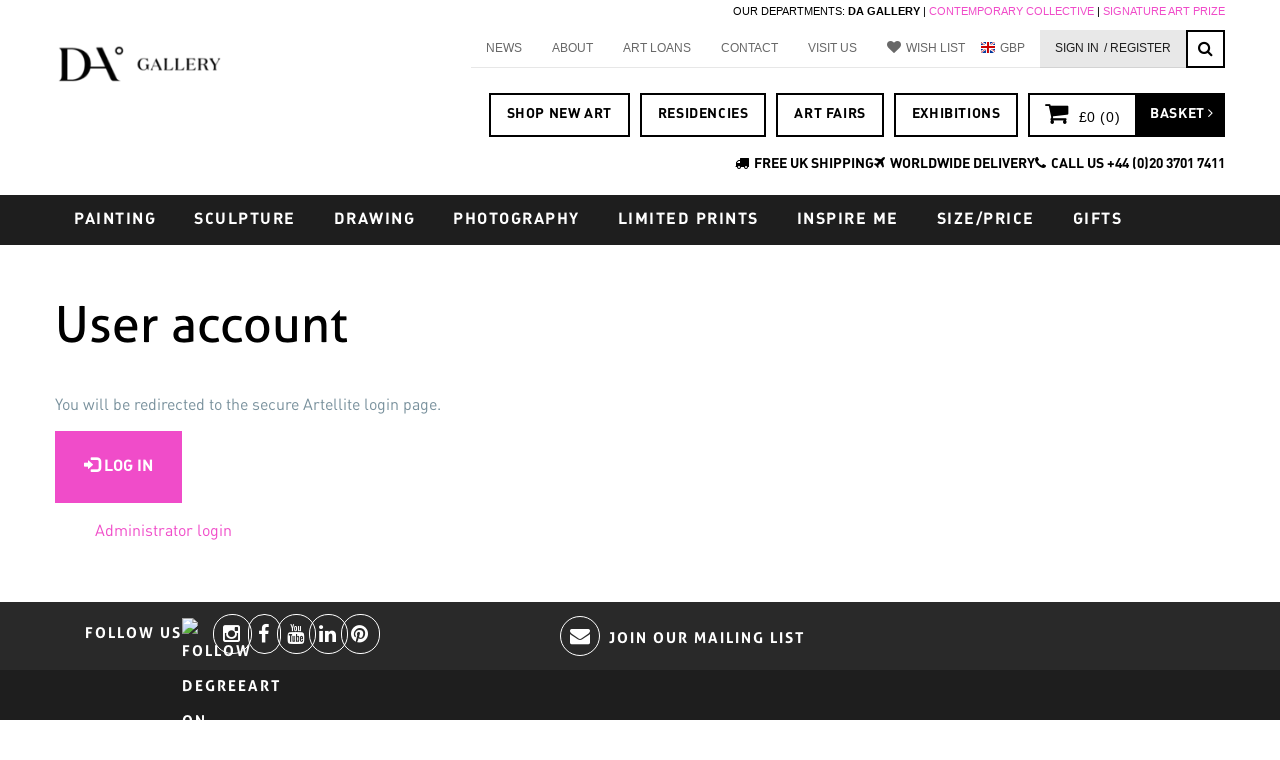

--- FILE ---
content_type: text/html; charset=utf-8
request_url: https://degreeart.com/user/login?destination=node/68856%23comment-form
body_size: 17288
content:
<!DOCTYPE html>
<html lang="en" dir="ltr" prefix="content: http://purl.org/rss/1.0/modules/content/ dc: http://purl.org/dc/terms/ foaf: http://xmlns.com/foaf/0.1/ og: http://ogp.me/ns# rdfs: http://www.w3.org/2000/01/rdf-schema# sioc: http://rdfs.org/sioc/ns# sioct: http://rdfs.org/sioc/types# skos: http://www.w3.org/2004/02/skos/core# xsd: http://www.w3.org/2001/XMLSchema#">
<head profile="http://www.w3.org/1999/xhtml/vocab">
  <meta charset="utf-8">
  <meta name="viewport" content="width=device-width, initial-scale=1.0"/>
  <meta http-equiv="X-UA-Compatible" content="chrome=1" />
  <meta http-equiv="Content-Type" content="text/html; charset=utf-8" />
<link rel="shortcut icon" href="https://degreeart.com/sites/default/files/favicon_0.ico" type="image/vnd.microsoft.icon" />
<meta name="generator" content="Drupal 7 (https://www.drupal.org)" />
<link rel="canonical" href="https://degreeart.com/user/login" />
<link rel="shortlink" href="https://degreeart.com/user/login" />

<!-- Facebook Pixel Code -->
<script>
!function(f,b,e,v,n,t,s){if(f.fbq)return;n=f.fbq=function(){n.callMethod?
n.callMethod.apply(n,arguments):n.queue.push(arguments)};if(!f._fbq)f._fbq=n;
n.push=n;n.loaded=!0;n.version='2.0';n.queue=[];t=b.createElement(e);t.async=!0;
t.src=v;s=b.getElementsByTagName(e)[0];s.parentNode.insertBefore(t,s)}(window,
document,'script','//connect.facebook.net/en_US/fbevents.js');

fbq('init', '748336952177809');
fbq('track', 'PageView');
</script>
<noscript><img height='1' width='1' style='display:none' src='https://www.facebook.com/tr?id=748336952177809&ev=PageView&noscript=1' /></noscript>
<!-- End Facebook Pixel Code -->
  <title>User account | DegreeArt.com The Original Online Art Gallery</title>
  <style>
@import url("https://degreeart.com/modules/system/system.base.css?t448sn");
</style>
<style>
@import url("https://degreeart.com/sites/all/modules/contrib/jquery_update/replace/ui/themes/base/minified/jquery.ui.core.min.css?t448sn");
@import url("https://degreeart.com/sites/all/modules/contrib/jquery_update/replace/ui/themes/base/minified/jquery.ui.theme.min.css?t448sn");
</style>
<style>
@import url("https://degreeart.com/sites/all/modules/custom/artellite_reserve/css/artellite_reserve.css?t448sn");
@import url("https://degreeart.com/sites/all/modules/custom/artellite_virtual_room/css/vr.css?t448sn");
@import url("https://degreeart.com/sites/all/modules/custom/artellite_virtual_room/css/animate.min.css?t448sn");
@import url("https://degreeart.com/sites/all/modules/contrib/date/date_api/date.css?t448sn");
@import url("https://degreeart.com/sites/all/modules/contrib/date/date_popup/themes/datepicker.1.7.css?t448sn");
@import url("https://degreeart.com/modules/field/theme/field.css?t448sn");
@import url("https://degreeart.com/modules/node/node.css?t448sn");
@import url("https://degreeart.com/sites/all/modules/contrib/views/css/views.css?t448sn");
@import url("https://degreeart.com/sites/all/modules/contrib/ckeditor/css/ckeditor.css?t448sn");
</style>
<style>
@import url("https://degreeart.com/sites/all/modules/custom/artellite/css/artellite.css?t448sn");
@import url("https://degreeart.com/sites/all/modules/contrib/ctools/css/ctools.css?t448sn");
@import url("https://degreeart.com/sites/all/modules/contrib/custom_search/custom_search.css?t448sn");
</style>
<link type="text/css" rel="stylesheet" href="https://cdnjs.cloudflare.com/ajax/libs/font-awesome/4.4.0/css/font-awesome.min.css" media="all" />
<style>
@import url("https://degreeart.com/sites/all/modules/contrib/tb_megamenu/css/bootstrap.css?t448sn");
@import url("https://degreeart.com/sites/all/modules/contrib/tb_megamenu/css/base.css?t448sn");
@import url("https://degreeart.com/sites/all/modules/contrib/tb_megamenu/css/default.css?t448sn");
@import url("https://degreeart.com/sites/all/modules/contrib/tb_megamenu/css/compatibility.css?t448sn");
@import url("https://degreeart.com/sites/all/modules/contrib/authcache/modules/authcache_debug/authcache_debug.css?t448sn");
@import url("https://degreeart.com/sites/all/modules/contrib/cas/cas.css?t448sn");
</style>
<style>
@import url("https://degreeart.com/sites/all/themes/bootstrap_degreeart/css/bootstrap.min.css?t448sn");
@import url("https://degreeart.com/sites/all/themes/bootstrap_degreeart/css/style.css?t448sn");
@import url("https://degreeart.com/sites/all/themes/bootstrap_degreeart/css/plugins.css?t448sn");
@import url("https://degreeart.com/sites/all/themes/bootstrap_degreeart/css/degreeart.css?t448sn");
@import url("https://degreeart.com/sites/all/themes/bootstrap_degreeart/css/any-page-slides.css?t448sn");
</style>
<style media="print">
@import url("https://degreeart.com/sites/all/themes/bootstrap_degreeart/css/print.css?t448sn");
</style>
  <!-- HTML5 element support for IE6-8 -->
  <!--[if lt IE 9]>
    <script src="//html5shiv.googlecode.com/svn/trunk/html5.js"></script>
  <![endif]-->
  <script src="https://degreeart.com/sites/all/libraries/respondjs/respond.min.js?t448sn"></script>
<script src="//ajax.googleapis.com/ajax/libs/jquery/1.10.2/jquery.min.js"></script>
<script>window.jQuery || document.write("<script src='/sites/all/modules/contrib/jquery_update/replace/jquery/1.10/jquery.min.js'>\x3C/script>")</script>
<script src="https://degreeart.com/misc/jquery-extend-3.4.0.js?v=1.10.2"></script>
<script src="https://degreeart.com/misc/jquery-html-prefilter-3.5.0-backport.js?v=1.10.2"></script>
<script src="https://degreeart.com/misc/jquery.once.js?v=1.2"></script>
<script src="https://degreeart.com/misc/drupal.js?t448sn"></script>
<script src="//ajax.googleapis.com/ajax/libs/jqueryui/1.10.2/jquery-ui.min.js"></script>
<script>window.jQuery.ui || document.write("<script src='/sites/all/modules/contrib/jquery_update/replace/ui/ui/minified/jquery-ui.min.js'>\x3C/script>")</script>
<script src="https://degreeart.com/sites/all/modules/contrib/jquery_update/replace/ui/external/jquery.cookie.js?v=67fb34f6a866c40d0570"></script>
<script src="https://degreeart.com/sites/all/modules/custom/artellite_reserve/js/artellite_reserve.js?t448sn"></script>
<script src="https://degreeart.com/sites/all/modules/custom/artellite_virtual_room/js/vr.js?t448sn"></script>
<script src="https://degreeart.com/sites/all/modules/custom/artellite_wishlist/js/artellite_wishlist.js?t448sn"></script>
<script src="https://degreeart.com/sites/all/modules/contrib/authcache/authcache.js?t448sn"></script>
<script src="https://degreeart.com/sites/all/modules/custom/artellite/js/artellite.js?t448sn"></script>
<script src="https://degreeart.com/sites/all/modules/contrib/custom_search/js/custom_search.js?t448sn"></script>
<script src="https://degreeart.com/sites/all/modules/contrib/tb_megamenu/js/tb-megamenu-frontend.js?t448sn"></script>
<script src="https://degreeart.com/sites/all/modules/contrib/tb_megamenu/js/tb-megamenu-touch.js?t448sn"></script>
<script src="https://degreeart.com/sites/all/modules/contrib/authcache/modules/authcache_debug/authcache_debug.js?t448sn"></script>
<script src="https://degreeart.com/sites/all/modules/contrib/google_analytics/googleanalytics.js?t448sn"></script>
<script>(function(i,s,o,g,r,a,m){i["GoogleAnalyticsObject"]=r;i[r]=i[r]||function(){(i[r].q=i[r].q||[]).push(arguments)},i[r].l=1*new Date();a=s.createElement(o),m=s.getElementsByTagName(o)[0];a.async=1;a.src=g;m.parentNode.insertBefore(a,m)})(window,document,"script","https://www.google-analytics.com/analytics.js","ga");ga("create", "UA-1136232-1", {"cookieDomain":"auto","allowLinker":true});ga("require", "linker");ga("linker:autoLink", ["degreeart.com","www.degreeart.com","artellite.co.uk","www.artellite.co.uk"]);ga("send", "pageview");</script>
<script src="https://degreeart.com/sites/all/modules/contrib/cas/cas.js?t448sn"></script>
<script src="https://degreeart.com/sites/all/modules/contrib/commerce_multicurrency/commerce_multicurrency.js?t448sn"></script>
<script src="https://degreeart.com/sites/all/themes/bootstrap_degreeart/js/bootstrap.min.js?t448sn"></script>
<script src="https://degreeart.com/sites/all/themes/bootstrap_degreeart/js/degreeart.js?t448sn"></script>
<script src="https://degreeart.com/sites/all/themes/bootstrap_degreeart/js/jquery.bxslider.min.js?t448sn"></script>
<script src="https://degreeart.com/sites/all/themes/bootstrap_degreeart/js/metrics-converter.js?t448sn"></script>
<script>jQuery.extend(Drupal.settings, {"basePath":"\/","pathPrefix":"","ajaxPageState":{"theme":"bootstrap_degreeart","theme_token":"7eecvIgUKgn8-Cg43LuJaEfCArMLuO1JhDPWSzwXo6E","js":{"sites\/all\/themes\/bootstrap\/js\/bootstrap.js":1,"sites\/all\/libraries\/respondjs\/respond.min.js":1,"\/\/ajax.googleapis.com\/ajax\/libs\/jquery\/1.10.2\/jquery.min.js":1,"0":1,"misc\/jquery-extend-3.4.0.js":1,"misc\/jquery-html-prefilter-3.5.0-backport.js":1,"misc\/jquery.once.js":1,"misc\/drupal.js":1,"\/\/ajax.googleapis.com\/ajax\/libs\/jqueryui\/1.10.2\/jquery-ui.min.js":1,"1":1,"sites\/all\/modules\/contrib\/jquery_update\/replace\/ui\/external\/jquery.cookie.js":1,"sites\/all\/modules\/custom\/artellite_reserve\/js\/artellite_reserve.js":1,"sites\/all\/modules\/custom\/artellite_virtual_room\/js\/vr.js":1,"sites\/all\/modules\/custom\/artellite_wishlist\/js\/artellite_wishlist.js":1,"sites\/all\/modules\/contrib\/authcache\/authcache.js":1,"sites\/all\/modules\/custom\/artellite\/js\/artellite.js":1,"sites\/all\/modules\/contrib\/custom_search\/js\/custom_search.js":1,"sites\/all\/modules\/contrib\/tb_megamenu\/js\/tb-megamenu-frontend.js":1,"sites\/all\/modules\/contrib\/tb_megamenu\/js\/tb-megamenu-touch.js":1,"sites\/all\/modules\/contrib\/authcache\/modules\/authcache_debug\/authcache_debug.js":1,"sites\/all\/modules\/contrib\/google_analytics\/googleanalytics.js":1,"2":1,"sites\/all\/modules\/contrib\/cas\/cas.js":1,"sites\/all\/modules\/contrib\/commerce_multicurrency\/commerce_multicurrency.js":1,"sites\/all\/themes\/bootstrap_degreeart\/js\/bootstrap.min.js":1,"sites\/all\/themes\/bootstrap_degreeart\/js\/degreeart.js":1,"sites\/all\/themes\/bootstrap_degreeart\/js\/jquery.bxslider.min.js":1,"sites\/all\/themes\/bootstrap_degreeart\/js\/metrics-converter.js":1},"css":{"modules\/system\/system.base.css":1,"misc\/ui\/jquery.ui.core.css":1,"misc\/ui\/jquery.ui.theme.css":1,"sites\/all\/modules\/custom\/artellite_reserve\/css\/artellite_reserve.css":1,"sites\/all\/modules\/custom\/artellite_virtual_room\/css\/vr.css":1,"sites\/all\/modules\/custom\/artellite_virtual_room\/css\/animate.min.css":1,"sites\/all\/modules\/contrib\/date\/date_api\/date.css":1,"sites\/all\/modules\/contrib\/date\/date_popup\/themes\/datepicker.1.7.css":1,"modules\/field\/theme\/field.css":1,"modules\/node\/node.css":1,"sites\/all\/modules\/contrib\/views\/css\/views.css":1,"sites\/all\/modules\/contrib\/ckeditor\/css\/ckeditor.css":1,"sites\/all\/modules\/custom\/artellite\/css\/artellite.css":1,"sites\/all\/modules\/contrib\/ctools\/css\/ctools.css":1,"sites\/all\/modules\/contrib\/custom_search\/custom_search.css":1,"https:\/\/cdnjs.cloudflare.com\/ajax\/libs\/font-awesome\/4.4.0\/css\/font-awesome.min.css":1,"sites\/all\/modules\/contrib\/tb_megamenu\/css\/bootstrap.css":1,"sites\/all\/modules\/contrib\/tb_megamenu\/css\/base.css":1,"sites\/all\/modules\/contrib\/tb_megamenu\/css\/default.css":1,"sites\/all\/modules\/contrib\/tb_megamenu\/css\/compatibility.css":1,"sites\/all\/modules\/contrib\/authcache\/modules\/authcache_debug\/authcache_debug.css":1,"sites\/all\/modules\/contrib\/cas\/cas.css":1,"sites\/all\/themes\/bootstrap_degreeart\/css\/bootstrap.min.css":1,"sites\/all\/themes\/bootstrap_degreeart\/css\/style.css":1,"sites\/all\/themes\/bootstrap_degreeart\/css\/plugins.css":1,"sites\/all\/themes\/bootstrap_degreeart\/css\/degreeart.css":1,"sites\/all\/themes\/bootstrap_degreeart\/css\/any-page-slides.css":1,"sites\/all\/themes\/bootstrap_degreeart\/css\/print.css":1}},"authcache":{"q":"user\/login","cp":{"path":"\/","domain":".degreeart.com","secure":true},"cl":23.148148148148},"artellite_wishlist":{"satellite_base":"https:\/\/artellite.co.uk\/"},"custom_search":{"form_target":"_self","solr":0},"better_exposed_filters":{"views":{"any_page_slides":{"displays":{"block":{"filters":[]}}}}},"authcacheDebug":{"url":"\/authcache-debug\/ajax\/req-CGOQ9L0iXyMrCqFCQWeLzc54e9FR89NX8BvrsoNreJc","all":false},"googleanalytics":{"trackOutbound":1,"trackMailto":1,"trackDownload":1,"trackDownloadExtensions":"7z|aac|arc|arj|asf|asx|avi|bin|csv|doc(x|m)?|dot(x|m)?|exe|flv|gif|gz|gzip|hqx|jar|jpe?g|js|mp(2|3|4|e?g)|mov(ie)?|msi|msp|pdf|phps|png|ppt(x|m)?|pot(x|m)?|pps(x|m)?|ppam|sld(x|m)?|thmx|qtm?|ra(m|r)?|sea|sit|tar|tgz|torrent|txt|wav|wma|wmv|wpd|xls(x|m|b)?|xlt(x|m)|xlam|xml|z|zip","trackDomainMode":2,"trackCrossDomains":["degreeart.com","www.degreeart.com","artellite.co.uk","www.artellite.co.uk"]},"urlIsAjaxTrusted":{"\/user\/login?destination=node\/68856%23comment-form":true},"bootstrap":{"anchorsFix":1,"anchorsSmoothScrolling":1,"formHasError":1,"popoverEnabled":0,"popoverOptions":{"animation":1,"html":0,"placement":"right","selector":"","trigger":"click","triggerAutoclose":1,"title":"","content":"","delay":0,"container":"body"},"tooltipEnabled":0,"tooltipOptions":{"animation":1,"html":0,"placement":"auto left","selector":"","trigger":"hover focus","delay":0,"container":"body"}}});</script>
  <script type="text/javascript">
    setTimeout(function(){var a=document.createElement("script");
      var b=document.getElementsByTagName("script")[0];
      a.src=document.location.protocol+"//script.crazyegg.com/pages/scripts/0045/8094.js?"+Math.floor(new Date().getTime()/3600000);
      a.async=true;a.type="text/javascript";b.parentNode.insertBefore(a,b)}, 1);
  </script>
  <script id="mcjs">!function(c,h,i,m,p){m=c.createElement(h),p=c.getElementsByTagName(h)[0],m.async=1,m.src=i,p.parentNode.insertBefore(m,p)}(document,"script","https://chimpstatic.com/mcjs-connected/js/users/fc115d437a3a17f0501d6898d/c8f9a8e7926d7e284aec5767d.js");</script>
</head>
<body class="html not-front not-logged-in no-sidebars page-user page-user-login user login" >
  <div id="skip-link">
    <a href="#main-content" class="element-invisible element-focusable">Skip to main content</a>
  </div>
    
<header id="navbar" role="banner" class="navbar container navbar-default">
  <div class="row">
    <div class="navbar-header col-md-2">
            <a class="logo navbar-btn pull-left" href="/" title="Home">
        <img src="https://degreeart.com/sites/default/files/dalogo262.png" alt="Home" />
      </a>
      
      
      <!-- .btn-navbar is used as the toggle for collapsed navbar content-->
      <button type="button" class="navbar-toggle" data-toggle="collapse" data-target=".navbar-collapse">
        <span class="sr-only">Toggle navigation</span>
        <span class="icon-bar"></span>
        <span class="icon-bar"></span>
        <span class="icon-bar"></span>
      </button>
    </div>

          <div class="navbar-links col-md-10">
          <div class="navbar-collapse collapse">
            <nav role="navigation">
                                                            <div class="region region-navigation">
    <section id="block-block-96" class="block block-block clearfix">

      
  <p class="rteright"><span style="font-size:11px">OUR DEPARTMENTS: <strong>DA GALLERY </strong>| <a href="http://www.contemporarycollective.com" target="_blank">CONTEMPORARY COLLECTIVE</a> | <a href="https://www.signatureartprize.com" onclick="window.open(this.href, '', 'resizable=no,status=no,location=no,toolbar=no,menubar=no,fullscreen=no,scrollbars=no,dependent=no'); return false;">SIGNATURE ART PRIZE</a></span></p>

</section>
<section id="block-menu-menu-top-menu--2" class="block block-menu clearfix">

      
  <ul class="menu nav"><li class="first leaf"><a href="/blog">NEWS</a></li>
<li class="collapsed"><a href="/about-us">About</a></li>
<li class="leaf"><a href="/own-art-finance">ART LOANS</a></li>
<li class="leaf"><a href="/contact-us" title="Contact Us">Contact</a></li>
<li class="leaf"><a href="/visit-us">Visit Us</a></li>
<li class="leaf"><a href="https://artellite.co.uk/my-wishlist" class="heart" target="_blank">Wish List</a></li>
<li class="leaf" id="da-currency-menu"><a href="/" id="da-currency-link">Currency</a></li>
<li class="leaf active-trail signin-register-link active"><a href="/user" class="hidemobile active-trail active">Sign In</a></li>
<li class="leaf" id="signin-register-link"><a href="https://www.degreeart.com/new-account-application-degreeart"> / REGISTER</a></li>
<li class="leaf" id="accountlink"><a href="https://artellite.co.uk/artellite-control-panel" class="hidemobile">My Account</a></li>
<li class="last leaf fa fa-search"><a href="/search" id="search-toggle-but" class="hidemobile">Search</a></li>
</ul>
</section>
<section id="block-search-form" class="block block-search clearfix">

      
  <form class="search-form form-search content-search" role="search" action="/user/login?destination=node/68856%23comment-form" method="post" id="search-block-form" accept-charset="UTF-8"><div><div>
      <h2 class="element-invisible">Search form</h2>
    <div class="input-group"><input title="Enter the terms you wish to search for." class="custom-search-box form-control form-text" placeholder="Search" type="text" id="edit-search-block-form--2" name="search_block_form" value="" size="15" maxlength="128" /><span class="input-group-btn"><button type="submit" class="btn btn-primary"><span class="icon glyphicon glyphicon-search" aria-hidden="true"></span></button></span></div><div class="form-item form-item-custom-search-types form-type-checkboxes form-group"> <label class="control-label" for="edit-custom-search-types">Search for</label>
<div id="edit-custom-search-types" class="form-checkboxes custom-search-selector custom-search-types"><div class="form-item form-item-custom-search-types-c-all form-type-checkbox checkbox"> <label class="control-label" for="edit-custom-search-types-c-all"><input class="custom-search-selector custom-search-types form-checkbox" type="checkbox" id="edit-custom-search-types-c-all" name="custom_search_types[c-all]" value="c-all" checked="checked" />-Any-</label>
</div><div class="form-item form-item-custom-search-types-c-artist-profile form-type-checkbox checkbox"> <label class="control-label" for="edit-custom-search-types-c-artist-profile"><input class="custom-search-selector custom-search-types form-checkbox" type="checkbox" id="edit-custom-search-types-c-artist-profile" name="custom_search_types[c-artist_profile]" value="c-artist_profile" />Artist Profile</label>
</div><div class="form-item form-item-custom-search-types-c-product-display form-type-checkbox checkbox"> <label class="control-label" for="edit-custom-search-types-c-product-display"><input class="custom-search-selector custom-search-types form-checkbox" type="checkbox" id="edit-custom-search-types-c-product-display" name="custom_search_types[c-product_display]" value="c-product_display" />Artwork</label>
</div><div class="form-item form-item-custom-search-types-c-page form-type-checkbox checkbox"> <label class="control-label" for="edit-custom-search-types-c-page"><input class="custom-search-selector custom-search-types form-checkbox" type="checkbox" id="edit-custom-search-types-c-page" name="custom_search_types[c-page]" value="c-page" />Basic page</label>
</div><div class="form-item form-item-custom-search-types-c-blog-entry form-type-checkbox checkbox"> <label class="control-label" for="edit-custom-search-types-c-blog-entry"><input class="custom-search-selector custom-search-types form-checkbox" type="checkbox" id="edit-custom-search-types-c-blog-entry" name="custom_search_types[c-blog_entry]" value="c-blog_entry" />Blog Entry</label>
</div><div class="form-item form-item-custom-search-types-c-event form-type-checkbox checkbox"> <label class="control-label" for="edit-custom-search-types-c-event"><input class="custom-search-selector custom-search-types form-checkbox" type="checkbox" id="edit-custom-search-types-c-event" name="custom_search_types[c-event]" value="c-event" />Event</label>
</div></div></div><div class="form-actions form-wrapper form-group" id="edit-actions--2"><button class="element-invisible btn btn-primary form-submit" type="submit" id="edit-submit--2" name="op" value="Search">Search</button>
</div><input type="hidden" name="form_build_id" value="form-F5znaaQRN19ZhyR8uty_nYTKb88mqbyR2YNrdby4kDc" />
<input type="hidden" name="form_id" value="search_block_form" />
</div>
</div></form>
</section>
<section id="block-block-5--2" class="block block-block collector-block clearfix">

      
  
<style>
#collector-buttons a,
.ship-and-phone a {
  color: #000 !important;       /* black links */
  text-decoration: none;        /* optional: removes underline */
}

#collector-buttons a:hover,
.ship-and-phone a:hover {
  color: #000 !important;       /* keep black on hover */
}
</style>

<div id="collector-buttons">
  <div class="collector-button first"><a href="/new-artwork" title="">SHOP NEW ART</a></div>
  <div class="collector-button first"><a href="/blog/bankside-hotel-x-contemporary-collectives-autumn-artist-residence-josie-clouting" title="">RESIDENCIES</a></div>
  <div class="collector-button first"><a href="/whats-on" title="">ART FAIRS</a></div>
  <div class="collector-button first"><a href="/whats-on" title="">EXHIBITIONS</a></div>
  
  <div class="collector-button last"><a href="/cart">
    <div id="collector-cart"><i class="fa fa-shopping-cart"></i> <span>&#163;0 (<span class="quantity">0</span>)</span></div>
    <div id="collector-checkout">Basket <i class="fa fa-angle-right"></i></div></a>
  </div>
</div> 
<br><br><br>
<style>
.ship-and-phone {
  display: flex;
  justify-content: flex-end; /* aligns everything to the right */
  gap: 40px;                 /* 40px space between each item */
  align-items: center;
}

.ship-and-phone a {
  color: #000 !important;    /* black text */
  text-decoration: none;     /* no underline */
}

.ship-and-phone a:hover {
  color: #000 !important;    /* stays black on hover */
}

.ship-and-phone i {
  margin-right: 5px;         /* small space between icon and text */
}
</style>

<div class="ship-and-phone">
  <div><i class="fa fa-truck"></i><a href="/our-delivery-service">FREE UK SHIPPING</a></div>
  <div><i class="fa fa-plane"></i><a href="/our-delivery-service">WORLDWIDE DELIVERY</a></div>
  <div><i class="fa fa-phone"></i><a href="tel:00442037017411">CALL US +44 (0)20 3701 7411</a></div>
</div>

</section>
<section id="block-commerce-multicurrency-currency-menu" class="block block-commerce-multicurrency clearfix">

        <h2 class="block-title">Select currency</h2>
    
  <ul class="currency_select_menu">
  <li class="AED">
    <a href="/commerce_currency_select/AED?destination=node/68856%23comment-form">AED</a>
  </li>
  <li class="AUD">
    <a href="/commerce_currency_select/AUD?destination=node/68856%23comment-form">AUD</a>
  </li>
  <li class="CAD">
    <a href="/commerce_currency_select/CAD?destination=node/68856%23comment-form">CAD</a>
  </li>
  <li class="CNY">
    <a href="/commerce_currency_select/CNY?destination=node/68856%23comment-form">CNY</a>
  </li>
  <li class="EUR">
    <a href="/commerce_currency_select/EUR?destination=node/68856%23comment-form">EUR</a>
  </li>
  <li class="GBP active">
    <a href="/commerce_currency_select/GBP?destination=node/68856%23comment-form">GBP</a>
  </li>
  <li class="HKD">
    <a href="/commerce_currency_select/HKD?destination=node/68856%23comment-form">HKD</a>
  </li>
  <li class="SGD">
    <a href="/commerce_currency_select/SGD?destination=node/68856%23comment-form">SGD</a>
  </li>
  <li class="USD">
    <a href="/commerce_currency_select/USD?destination=node/68856%23comment-form">USD</a>
  </li>
</ul>

</section>
  </div>
                          </nav>
          </div>
      </div>
      </div>
</header>

<div class="header_div">
    <div class="header-container container">
        <header role="banner" id="page-header" class="row">
            
              <div class="region region-header">
    <section id="block-tb-megamenu-main-menu" class="block block-tb-megamenu clearfix">

      
  <div  class="tb-megamenu tb-megamenu-main-menu">
        <div class="mobile-show">
        <button data-target=".nav-collapse" data-toggle="collapse" class="btn btn-navbar tb-megamenu-button btn-mobile collapsed" type="button">
            <i class="fa fa-bars"></i>
        </button>
        <div class="btn btn-mobile collapsed">
            <a href="/"><i class="fa fa-user"></i></a>
        </div>
        <div class="btn btn-mobile collapsed">
            <a href="/cart"><i class="fa fa-shopping-cart"></i></a>
        </div>
        <div class="btn btn-mobile collapsed">
            <a href="/search"><i class="fa fa-search"></i></a>
        </div>
    </div>
    <div class="nav-collapse collapse always-show">
                <ul  class="tb-megamenu-nav nav level-0 items-23">
  <li  data-id="2152" data-level="1" data-type="menu_item" data-class="" data-xicon="" data-caption="" data-alignsub="" data-group="0" data-hidewcol="0" data-hidesub="0" class="tb-megamenu-item level-1 mega dropdown">
  <a href="https://www.degreeart.com/artwork?field_product_medium_tid%5B0%5D=2"  class="dropdown-toggle">
        
    PAINTING          </a>
  <div  data-class="" data-width="900" style="width: 900px;" class="tb-megamenu-submenu dropdown-menu mega-dropdown-menu nav-child">
  <div class="mega-dropdown-inner">
    <div  class="tb-megamenu-row row-fluid">
  <div  data-class="mm-leftpadd" data-width="4" data-hidewcol="0" id="tb-megamenu-column-2" class="tb-megamenu-column span4  mega-col-nav mm-leftpadd">
  <div class="tb-megamenu-column-inner mega-inner clearfix">
        <ul  class="tb-megamenu-subnav mega-nav level-1 items-1">
  <li  data-id="2154" data-level="2" data-type="menu_item" data-class="" data-xicon="" data-caption="" data-alignsub="" data-group="1" data-hidewcol="0" data-hidesub="0" class="tb-megamenu-item level-2 mega mega-group">
  <a href="https://www.degreeart.com/artwork?field_product_medium_tid%5B0%5D=2"  class="mega-group-title">
        
    STYLE          </a>
  <div  data-class="" data-width="" class="tb-megamenu-submenu mega-group-ct nav-child">
  <div class="mega-dropdown-inner">
    <div  class="tb-megamenu-row row-fluid">
  <div  data-class="" data-width="6" data-hidewcol="0" id="tb-megamenu-column-1" class="tb-megamenu-column span6  mega-col-nav">
  <div class="tb-megamenu-column-inner mega-inner clearfix">
        <ul  class="tb-megamenu-subnav mega-nav level-2 items-7">
  <li  data-id="2153" data-level="3" data-type="menu_item" data-class="" data-xicon="" data-caption="" data-alignsub="" data-group="0" data-hidewcol="0" data-hidesub="0" class="tb-megamenu-item level-3 mega">
  <a href="https://www.degreeart.com/artwork?field_product_medium_tid%5B0%5D=2" >
        
    All Painting          </a>
  </li>

<li  data-id="2155" data-level="3" data-type="menu_item" data-class="" data-xicon="" data-caption="" data-alignsub="" data-group="0" data-hidewcol="0" data-hidesub="0" class="tb-megamenu-item level-3 mega">
  <a href="https://www.degreeart.com/tags/Abstract%20Painting" >
        
    Contemporary Abstract Painting          </a>
  </li>

<li  data-id="2159" data-level="3" data-type="menu_item" data-class="" data-xicon="" data-caption="" data-alignsub="" data-group="0" data-hidewcol="0" data-hidesub="0" class="tb-megamenu-item level-3 mega">
  <a href="/artwork?field_product_medium_tid%255B%255D=2&field_artwork_tags_tid=298&field_artwork_tags_tid_1=All&commerce_price_amount%255Bmin%255D=0&commerce_price_amount%255Bmax%255D=10000&field_colours_value=#000000&sort_bef_combine=created%20DESC&items_per_page" >
        
    Botanical & Floral          </a>
  </li>

<li  data-id="2156" data-level="3" data-type="menu_item" data-class="" data-xicon="" data-caption="" data-alignsub="" data-group="0" data-hidewcol="0" data-hidesub="0" class="tb-megamenu-item level-3 mega">
  <a href="https://www.degreeart.com/tags/Oil%20Painting" >
        
    Oil Paintings          </a>
  </li>

<li  data-id="2158" data-level="3" data-type="menu_item" data-class="" data-xicon="" data-caption="" data-alignsub="" data-group="0" data-hidewcol="0" data-hidesub="0" class="tb-megamenu-item level-3 mega">
  <a href="/artwork?field_product_medium_tid%5B%5D=2&field_artwork_tags_tid=492&field_artwork_tags_tid_1=All&commerce_price_amount%5Bmin%5D=0&commerce_price_amount%5Bmax%5D=10000&sort_bef_combine=created%20DESC&items_per_page=40" >
        
    Modern Painting          </a>
  </li>

<li  data-id="2163" data-level="3" data-type="menu_item" data-class="" data-xicon="" data-caption="" data-alignsub="" data-group="0" data-hidewcol="0" data-hidesub="0" class="tb-megamenu-item level-3 mega">
  <a href="https://www.degreeart.com/tags/People%20and%20Figures%20Paintings" >
        
    Contemporary Figurative Painting          </a>
  </li>

<li  data-id="2230" data-level="3" data-type="menu_item" data-class="" data-xicon="" data-caption="" data-alignsub="" data-group="0" data-hidewcol="0" data-hidesub="0" class="tb-megamenu-item level-3 mega">
  <a href="/collection/Neutrals" >
        
    Neutral Paintings          </a>
  </li>
</ul>
  </div>
</div>
</div>
  </div>
</div>
</li>
</ul>
  </div>
</div>

<div  data-class="mm-rightpadd" data-width="4" data-hidewcol="" id="tb-megamenu-column-4" class="tb-megamenu-column span4  mega-col-nav mm-rightpadd">
  <div class="tb-megamenu-column-inner mega-inner clearfix">
        <ul  class="tb-megamenu-subnav mega-nav level-1 items-1">
  <li  data-id="2160" data-level="2" data-type="menu_item" data-class="" data-xicon="" data-caption="" data-alignsub="" data-group="1" data-hidewcol="0" data-hidesub="0" class="tb-megamenu-item level-2 mega mega-group">
  <a href="/%3Cfront%3E"  class="mega-group-title">
        
    THEME          </a>
  <div  data-class="" data-width="" class="tb-megamenu-submenu mega-group-ct nav-child">
  <div class="mega-dropdown-inner">
    <div  class="tb-megamenu-row row-fluid">
  <div  data-class="" data-width="12" data-hidewcol="0" id="tb-megamenu-column-3" class="tb-megamenu-column span12  mega-col-nav">
  <div class="tb-megamenu-column-inner mega-inner clearfix">
        <ul  class="tb-megamenu-subnav mega-nav level-2 items-7">
  <li  data-id="2188" data-level="3" data-type="menu_item" data-class="" data-xicon="" data-caption="" data-alignsub="" data-group="0" data-hidewcol="0" data-hidesub="0" class="tb-megamenu-item level-3 mega">
  <a href="https://www.degreeart.com/new-artwork?field_product_medium_tid[]=2&field_artwork_tags_tid=All&commerce_price_amount[min]=0&commerce_price_amount[max]=10000&sort_bef_combine=created_1%20DESC&items_per_page=64" >
        
    Brand New Paintings          </a>
  </li>

<li  data-id="2215" data-level="3" data-type="menu_item" data-class="" data-xicon="" data-caption="" data-alignsub="" data-group="0" data-hidewcol="0" data-hidesub="0" class="tb-megamenu-item level-3 mega">
  <a href="http://www.degreeart.com/collection/Pop%20Art%20Suggestions" >
        
    Pop Art Painting          </a>
  </li>

<li  data-id="2161" data-level="3" data-type="menu_item" data-class="" data-xicon="" data-caption="" data-alignsub="" data-group="0" data-hidewcol="0" data-hidesub="0" class="tb-megamenu-item level-3 mega">
  <a href="https://www.degreeart.com/tags/Animal%20Painting" >
        
    Animal Paintings          </a>
  </li>

<li  data-id="2166" data-level="3" data-type="menu_item" data-class="" data-xicon="" data-caption="" data-alignsub="" data-group="0" data-hidewcol="0" data-hidesub="0" class="tb-megamenu-item level-3 mega">
  <a href="https://www.degreeart.com/tags/Erotic%20Painting" >
        
    Nudes & Erotic Painting          </a>
  </li>

<li  data-id="2162" data-level="3" data-type="menu_item" data-class="" data-xicon="" data-caption="" data-alignsub="" data-group="0" data-hidewcol="0" data-hidesub="0" class="tb-megamenu-item level-3 mega">
  <a href="https://www.degreeart.com/tags/Landscape%20and%20Places%20Paintings" >
        
    Landscape & Places Paintings          </a>
  </li>

<li  data-id="2164" data-level="3" data-type="menu_item" data-class="" data-xicon="" data-caption="" data-alignsub="" data-group="0" data-hidewcol="0" data-hidesub="0" class="tb-megamenu-item level-3 mega">
  <a href="https://www.degreeart.com/blog/how-commission-portrait" >
        
    Portrait Painting          </a>
  </li>

<li  data-id="2165" data-level="3" data-type="menu_item" data-class="" data-xicon="" data-caption="" data-alignsub="" data-group="0" data-hidewcol="0" data-hidesub="0" class="tb-megamenu-item level-3 mega">
  <a href="https://www.degreeart.com/tags/Still%20Life%20Painting" >
        
    Still Life Paintings          </a>
  </li>
</ul>
  </div>
</div>
</div>
  </div>
</div>
</li>
</ul>
  </div>
</div>
</div>

<div  class="tb-megamenu-row row-fluid">
  <div  data-showblocktitle="1" data-class="freereturns" data-width="" data-hidewcol="" id="tb-megamenu-column-5" class="tb-megamenu-column span  mega-col-nav freereturns">
  <div class="tb-megamenu-column-inner mega-inner clearfix">
        <div  data-type="block" data-block="block--101" class="tb-megamenu-block tb-block tb-megamenu-block">
  <div class="block-inner">
    <section id="block-block-101" class="block block-block clearfix">

      
  <a href="https://www.degreeart.com/artwork?field_product_medium_tid%5B0%5D=2">
<img alt="" src="/sites/default/files/4cc63f41-4d69-4353-a4e3-74357767a425.png" style="float:left; margin-bottom: 20px; margin-left:4px; margin-right:4px; width:100%" /></a>

</section>
  </div>
</div>
  </div>
</div>
</div>
  </div>
</div>
</li>

<li  data-id="2167" data-level="1" data-type="menu_item" data-class="" data-xicon="" data-caption="" data-alignsub="" data-group="0" data-hidewcol="0" data-hidesub="0" class="tb-megamenu-item level-1 mega dropdown">
  <a href="https://www.degreeart.com/artwork?field_product_medium_tid[]=5&field_artwork_tags_tid=All&field_artwork_tags_tid_1=All&commerce_price_amount[min]=100&commerce_price_amount[max]=30000&sort_bef_combine=created%20DESC&items_per_page=40"  class="dropdown-toggle">
        
    SCULPTURE          </a>
  <div  data-class="" data-width="900" style="width: 900px;" class="tb-megamenu-submenu dropdown-menu mega-dropdown-menu nav-child">
  <div class="mega-dropdown-inner">
    <div  class="tb-megamenu-row row-fluid">
  <div  data-class="mm-leftpadd" data-width="4" data-hidewcol="0" id="tb-megamenu-column-7" class="tb-megamenu-column span4  mega-col-nav mm-leftpadd">
  <div class="tb-megamenu-column-inner mega-inner clearfix">
        <ul  class="tb-megamenu-subnav mega-nav level-1 items-1">
  <li  data-id="2171" data-level="2" data-type="menu_item" data-class="" data-xicon="" data-caption="" data-alignsub="" data-group="1" data-hidewcol="0" data-hidesub="0" class="tb-megamenu-item level-2 mega mega-group">
  <a href="/%3Cfront%3E"  class="mega-group-title">
        
    THEMES          </a>
  <div  data-class="" data-width="" class="tb-megamenu-submenu mega-group-ct nav-child">
  <div class="mega-dropdown-inner">
    <div  class="tb-megamenu-row row-fluid">
  <div  data-class="" data-width="12" data-hidewcol="0" id="tb-megamenu-column-6" class="tb-megamenu-column span12  mega-col-nav">
  <div class="tb-megamenu-column-inner mega-inner clearfix">
        <ul  class="tb-megamenu-subnav mega-nav level-2 items-6">
  <li  data-id="2191" data-level="3" data-type="menu_item" data-class="" data-xicon="" data-caption="" data-alignsub="" data-group="0" data-hidewcol="0" data-hidesub="0" class="tb-megamenu-item level-3 mega">
  <a href="/artwork?field_product_medium_tid%5B%5D=5&field_artwork_tags_tid=All&field_artwork_tags_tid_1=All&commerce_price_amount%5Bmin%5D=100&commerce_price_amount%5Bmax%5D=30000&sort_bef_combine=created%20DESC&items_per_page=40" >
        
    All Sculpture          </a>
  </li>

<li  data-id="2168" data-level="3" data-type="menu_item" data-class="" data-xicon="" data-caption="" data-alignsub="" data-group="0" data-hidewcol="0" data-hidesub="0" class="tb-megamenu-item level-3 mega">
  <a href="https://www.degreeart.com/tags/Abstract%20Sculpture" >
        
    Abstract & Geometric Sculpture          </a>
  </li>

<li  data-id="2169" data-level="3" data-type="menu_item" data-class="" data-xicon="" data-caption="" data-alignsub="" data-group="0" data-hidewcol="0" data-hidesub="0" class="tb-megamenu-item level-3 mega">
  <a href="https://www.degreeart.com/tags/Animal%20Sculpture" >
        
    Animal Sculpture          </a>
  </li>

<li  data-id="2170" data-level="3" data-type="menu_item" data-class="" data-xicon="" data-caption="" data-alignsub="" data-group="0" data-hidewcol="0" data-hidesub="0" class="tb-megamenu-item level-3 mega">
  <a href="https://www.degreeart.com/tags/People%20and%20Figures%20Sculptures" >
        
    Figurative & People Sculpture          </a>
  </li>

<li  data-id="2172" data-level="3" data-type="menu_item" data-class="" data-xicon="" data-caption="" data-alignsub="" data-group="0" data-hidewcol="0" data-hidesub="0" class="tb-megamenu-item level-3 mega">
  <a href="https://www.degreeart.com/tags/Installation%20Art" >
        
    Installation Art          </a>
  </li>

<li  data-id="639" data-level="3" data-type="menu_item" data-class="" data-xicon="" data-caption="" data-alignsub="" data-group="0" data-hidewcol="0" data-hidesub="0" class="tb-megamenu-item level-3 mega">
  <a href="/Decorative%20Arts" >
        
    Decorative Arts          </a>
  </li>
</ul>
  </div>
</div>
</div>
  </div>
</div>
</li>
</ul>
  </div>
</div>

<div  data-class="mm-rightpadd" data-width="4" data-hidewcol="1" id="tb-megamenu-column-9" class="tb-megamenu-column span4  mega-col-nav mm-rightpadd mm-rightpadd hidden-collapse">
  <div class="tb-megamenu-column-inner mega-inner clearfix">
        <ul  class="tb-megamenu-subnav mega-nav level-1 items-1">
  <li  data-id="2173" data-level="2" data-type="menu_item" data-class="" data-xicon="" data-caption="" data-alignsub="" data-group="1" data-hidewcol="0" data-hidesub="0" class="tb-megamenu-item level-2 mega mega-group">
  <a href="/%3Cfront%3E"  class="mega-group-title">
        
    MATERIALS          </a>
  <div  data-class="" data-width="" class="tb-megamenu-submenu mega-group-ct nav-child">
  <div class="mega-dropdown-inner">
    <div  class="tb-megamenu-row row-fluid">
  <div  data-class="" data-width="12" data-hidewcol="0" id="tb-megamenu-column-8" class="tb-megamenu-column span12  mega-col-nav">
  <div class="tb-megamenu-column-inner mega-inner clearfix">
        <ul  class="tb-megamenu-subnav mega-nav level-2 items-4">
  <li  data-id="648" data-level="3" data-type="menu_item" data-class="" data-xicon="" data-caption="" data-alignsub="" data-group="0" data-hidewcol="0" data-hidesub="0" class="tb-megamenu-item level-3 mega">
  <a href="/tags/Ceramics" >
        
    Ceramics          </a>
  </li>

<li  data-id="1744" data-level="3" data-type="menu_item" data-class="" data-xicon="" data-caption="" data-alignsub="" data-group="0" data-hidewcol="0" data-hidesub="0" class="tb-megamenu-item level-3 mega">
  <a href="/tags/Glassware" >
        
    Glassware          </a>
  </li>

<li  data-id="1746" data-level="3" data-type="menu_item" data-class="" data-xicon="" data-caption="" data-alignsub="" data-group="0" data-hidewcol="0" data-hidesub="0" class="tb-megamenu-item level-3 mega">
  <a href="/tags/Woodwork" >
        
    Woodwork          </a>
  </li>

<li  data-id="2088" data-level="3" data-type="menu_item" data-class="" data-xicon="" data-caption="" data-alignsub="" data-group="0" data-hidewcol="0" data-hidesub="0" class="tb-megamenu-item level-3 mega">
  <a href="/blog/new-wall-mural-collaboration-claire-luxton-x-feathr" >
        
    Wallpaper          </a>
  </li>
</ul>
  </div>
</div>
</div>
  </div>
</div>
</li>
</ul>
  </div>
</div>

<div  data-class="" data-width="4" data-hidewcol="1" id="tb-megamenu-column-11" class="tb-megamenu-column span4  mega-col-nav  hidden-collapse">
  <div class="tb-megamenu-column-inner mega-inner clearfix">
        <ul  class="tb-megamenu-subnav mega-nav level-1 items-1">
  <li  data-id="2202" data-level="2" data-type="menu_item" data-class="" data-xicon="" data-caption="" data-alignsub="" data-group="1" data-hidewcol="0" data-hidesub="0" class="tb-megamenu-item level-2 mega mega-group">
  <a href="/artists?field_art_category_tid=124"  class="mega-group-title">
        
    Featured Sculptors          </a>
  <div  data-class="" data-width="" class="tb-megamenu-submenu mega-group-ct nav-child">
  <div class="mega-dropdown-inner">
    <div  class="tb-megamenu-row row-fluid">
  <div  data-class="" data-width="12" data-hidewcol="0" id="tb-megamenu-column-10" class="tb-megamenu-column span12  mega-col-nav">
  <div class="tb-megamenu-column-inner mega-inner clearfix">
        <ul  class="tb-megamenu-subnav mega-nav level-2 items-5">
  <li  data-id="2205" data-level="3" data-type="menu_item" data-class="" data-xicon="" data-caption="" data-alignsub="" data-group="0" data-hidewcol="0" data-hidesub="0" class="tb-megamenu-item level-3 mega">
  <a href="/artists/emmanuel-okoro" >
        
    Emmanuel Okoro          </a>
  </li>

<li  data-id="2203" data-level="3" data-type="menu_item" data-class="" data-xicon="" data-caption="" data-alignsub="" data-group="0" data-hidewcol="0" data-hidesub="0" class="tb-megamenu-item level-3 mega">
  <a href="/artists/johannes-nielsen" >
        
    Johannes Nielsen          </a>
  </li>

<li  data-id="2206" data-level="3" data-type="menu_item" data-class="" data-xicon="" data-caption="" data-alignsub="" data-group="0" data-hidewcol="0" data-hidesub="0" class="tb-megamenu-item level-3 mega">
  <a href="/artists/lucy-unwin" >
        
    Lucy Unwin          </a>
  </li>

<li  data-id="2204" data-level="3" data-type="menu_item" data-class="" data-xicon="" data-caption="" data-alignsub="" data-group="0" data-hidewcol="0" data-hidesub="0" class="tb-megamenu-item level-3 mega">
  <a href="/artists/carol-peace" >
        
    Carol Peace          </a>
  </li>

<li  data-id="2207" data-level="3" data-type="menu_item" data-class="" data-xicon="" data-caption="" data-alignsub="" data-group="0" data-hidewcol="0" data-hidesub="0" class="tb-megamenu-item level-3 mega">
  <a href="/artists/philip-hearsey" >
        
    Philip Hearsey          </a>
  </li>
</ul>
  </div>
</div>
</div>
  </div>
</div>
</li>
</ul>
  </div>
</div>
</div>

<div  class="tb-megamenu-row row-fluid">
  <div  data-showblocktitle="1" data-class="freereturns" data-width="" data-hidewcol="" id="tb-megamenu-column-12" class="tb-megamenu-column span  mega-col-nav freereturns">
  <div class="tb-megamenu-column-inner mega-inner clearfix">
        <div  data-type="block" data-block="block--102" class="tb-megamenu-block tb-block tb-megamenu-block">
  <div class="block-inner">
    <section id="block-block-102" class="block block-block clearfix">

      
  <a href="https://www.degreeart.com/artwork?field_product_medium_tid[]=5&field_artwork_tags_tid=All&field_artwork_tags_tid_1=All&commerce_price_amount[min]=100&commerce_price_amount[max]=30000&sort_bef_combine=created%20DESC&items_per_page=40">
<img alt="" src="/sites/default/files/1a2bf103-c1a9-4836-b0fc-2f691ca8dbc2.png" style="float:left; margin-bottom: 20px; margin-left:4px; margin-right:4px; width:100%" /></a>
</section>
  </div>
</div>
  </div>
</div>
</div>
  </div>
</div>
</li>

<li  data-id="2174" data-level="1" data-type="menu_item" data-class="" data-xicon="" data-caption="" data-alignsub="" data-group="0" data-hidewcol="0" data-hidesub="0" class="tb-megamenu-item level-1 mega dropdown">
  <a href="https://www.degreeart.com/artwork?field_product_medium_tid[]=6&field_artwork_tags_tid=All&field_artwork_tags_tid_1=All&commerce_price_amount[min]=100&commerce_price_amount[max]=30000&sort_bef_combine=created%20DESC&items_per_page=40"  class="dropdown-toggle">
        
    DRAWING          </a>
  <div  data-class="" data-width="900" style="width: 900px;" class="tb-megamenu-submenu dropdown-menu mega-dropdown-menu nav-child">
  <div class="mega-dropdown-inner">
    <div  class="tb-megamenu-row row-fluid">
  <div  data-class="mm-leftpadd" data-width="6" data-hidewcol="0" id="tb-megamenu-column-14" class="tb-megamenu-column span6  mega-col-nav mm-leftpadd">
  <div class="tb-megamenu-column-inner mega-inner clearfix">
        <ul  class="tb-megamenu-subnav mega-nav level-1 items-1">
  <li  data-id="2175" data-level="2" data-type="menu_item" data-class="" data-xicon="" data-caption="" data-alignsub="" data-group="1" data-hidewcol="0" data-hidesub="0" class="tb-megamenu-item level-2 mega mega-group">
  <a href="/%3Cfront%3E"  class="mega-group-title">
        
    STYLE          </a>
  <div  data-class="" data-width="" class="tb-megamenu-submenu mega-group-ct nav-child">
  <div class="mega-dropdown-inner">
    <div  class="tb-megamenu-row row-fluid">
  <div  data-class="" data-width="12" data-hidewcol="0" id="tb-megamenu-column-13" class="tb-megamenu-column span12  mega-col-nav">
  <div class="tb-megamenu-column-inner mega-inner clearfix">
        <ul  class="tb-megamenu-subnav mega-nav level-2 items-4">
  <li  data-id="2192" data-level="3" data-type="menu_item" data-class="" data-xicon="" data-caption="" data-alignsub="" data-group="0" data-hidewcol="0" data-hidesub="0" class="tb-megamenu-item level-3 mega">
  <a href="/artwork?field_product_medium_tid%5B%5D=6&field_artwork_tags_tid=All&field_artwork_tags_tid_1=All&commerce_price_amount%5Bmin%5D=100&commerce_price_amount%5Bmax%5D=30000&sort_bef_combine=created%20DESC&items_per_page=40" >
        
    All Drawing          </a>
  </li>

<li  data-id="1740" data-level="3" data-type="menu_item" data-class="" data-xicon="" data-caption="" data-alignsub="" data-group="0" data-hidewcol="0" data-hidesub="0" class="tb-megamenu-item level-3 mega">
  <a href="/tags/Abstract%20Drawing" >
        
    Abstract Drawing          </a>
  </li>

<li  data-id="1743" data-level="3" data-type="menu_item" data-class="" data-xicon="" data-caption="" data-alignsub="" data-group="0" data-hidewcol="0" data-hidesub="0" class="tb-megamenu-item level-3 mega">
  <a href="/collection/Art%20of%20Cutouts" >
        
    Cut-Outs          </a>
  </li>

<li  data-id="2077" data-level="3" data-type="menu_item" data-class="" data-xicon="" data-caption="" data-alignsub="" data-group="0" data-hidewcol="0" data-hidesub="0" class="tb-megamenu-item level-3 mega">
  <a href="/collection/collage" >
        
    Collage          </a>
  </li>
</ul>
  </div>
</div>
</div>
  </div>
</div>
</li>
</ul>
  </div>
</div>

<div  data-class="mm-rightpadd" data-width="6" data-hidewcol="" id="tb-megamenu-column-16" class="tb-megamenu-column span6  mega-col-nav mm-rightpadd">
  <div class="tb-megamenu-column-inner mega-inner clearfix">
        <ul  class="tb-megamenu-subnav mega-nav level-1 items-2">
  <li  data-id="2176" data-level="2" data-type="menu_item" data-class="" data-xicon="" data-caption="" data-alignsub="" data-group="1" data-hidewcol="0" data-hidesub="0" class="tb-megamenu-item level-2 mega mega-group">
  <a href="/%3Cfront%3E"  class="mega-group-title">
        
    THEME          </a>
  <div  data-class="" data-width="" class="tb-megamenu-submenu mega-group-ct nav-child">
  <div class="mega-dropdown-inner">
    <div  class="tb-megamenu-row row-fluid">
  <div  data-class="" data-width="12" data-hidewcol="0" id="tb-megamenu-column-15" class="tb-megamenu-column span12  mega-col-nav">
  <div class="tb-megamenu-column-inner mega-inner clearfix">
        <ul  class="tb-megamenu-subnav mega-nav level-2 items-3">
  <li  data-id="1741" data-level="3" data-type="menu_item" data-class="" data-xicon="" data-caption="" data-alignsub="" data-group="0" data-hidewcol="0" data-hidesub="0" class="tb-megamenu-item level-3 mega">
  <a href="/tags/Landscape%20and%20Places%20Drawing" >
        
    Landscape Drawing          </a>
  </li>

<li  data-id="1742" data-level="3" data-type="menu_item" data-class="" data-xicon="" data-caption="" data-alignsub="" data-group="0" data-hidewcol="0" data-hidesub="0" class="tb-megamenu-item level-3 mega">
  <a href="/tags/People%20and%20Figures%20Drawings" >
        
    People & Figures Drawings          </a>
  </li>

<li  data-id="643" data-level="3" data-type="menu_item" data-class="" data-xicon="" data-caption="" data-alignsub="" data-group="0" data-hidewcol="0" data-hidesub="0" class="tb-megamenu-item level-3 mega">
  <a href="/tags/Animal%20Drawing" >
        
    Animal Drawing          </a>
  </li>
</ul>
  </div>
</div>
</div>
  </div>
</div>
</li>

<li  data-id="2209" data-level="2" data-type="menu_item" data-class="" data-xicon="" data-caption="" data-alignsub="" data-group="0" data-hidewcol="0" data-hidesub="0" class="tb-megamenu-item level-2 mega">
  <a href="/artists?field_art_category_tid=120" >
        
    Freatured Artists          </a>
  </li>
</ul>
  </div>
</div>
</div>

<div  class="tb-megamenu-row row-fluid">
  <div  data-showblocktitle="1" data-class="freereturns" data-width="" data-hidewcol="" id="tb-megamenu-column-17" class="tb-megamenu-column span  mega-col-nav freereturns">
  <div class="tb-megamenu-column-inner mega-inner clearfix">
        <div  data-type="block" data-block="block--103" class="tb-megamenu-block tb-block tb-megamenu-block">
  <div class="block-inner">
    <section id="block-block-103" class="block block-block clearfix">

      
  <a href="https://www.degreeart.com/artwork?field_product_medium_tid[]=6&field_artwork_tags_tid=All&field_artwork_tags_tid_1=All&commerce_price_amount[min]=100&commerce_price_amount[max]=30000&sort_bef_combine=created%20DESC&items_per_page=40">
<img alt="" src="/sites/default/files/drawing.png" style="float:left; margin-bottom: 20px; margin-left:4px; margin-right:4px; width:100%" /></a>


</section>
  </div>
</div>
  </div>
</div>
</div>
  </div>
</div>
</li>

<li  data-id="2177" data-level="1" data-type="menu_item" data-class="" data-xicon="" data-caption="" data-alignsub="" data-group="0" data-hidewcol="0" data-hidesub="0" class="tb-megamenu-item level-1 mega dropdown">
  <a href="https://www.degreeart.com/artwork?field_product_medium_tid[]=3&field_artwork_tags_tid=All&field_artwork_tags_tid_1=All&commerce_price_amount[min]=100&commerce_price_amount[max]=30000&sort_bef_combine=created%20DESC&items_per_page=40"  class="dropdown-toggle">
        
    PHOTOGRAPHY          </a>
  <div  data-class="" data-width="900" style="width: 900px;" class="tb-megamenu-submenu dropdown-menu mega-dropdown-menu nav-child">
  <div class="mega-dropdown-inner">
    <div  class="tb-megamenu-row row-fluid">
  <div  data-class="mm-leftpadd" data-width="6" data-hidewcol="0" id="tb-megamenu-column-19" class="tb-megamenu-column span6  mega-col-nav mm-leftpadd">
  <div class="tb-megamenu-column-inner mega-inner clearfix">
        <ul  class="tb-megamenu-subnav mega-nav level-1 items-1">
  <li  data-id="2178" data-level="2" data-type="menu_item" data-class="" data-xicon="" data-caption="" data-alignsub="" data-group="1" data-hidewcol="0" data-hidesub="0" class="tb-megamenu-item level-2 mega mega-group">
  <a href="/%3Cfront%3E"  class="mega-group-title">
        
    THEME          </a>
  <div  data-class="" data-width="" class="tb-megamenu-submenu mega-group-ct nav-child">
  <div class="mega-dropdown-inner">
    <div  class="tb-megamenu-row row-fluid">
  <div  data-class="" data-width="12" data-hidewcol="0" id="tb-megamenu-column-18" class="tb-megamenu-column span12  mega-col-nav">
  <div class="tb-megamenu-column-inner mega-inner clearfix">
        <ul  class="tb-megamenu-subnav mega-nav level-2 items-4">
  <li  data-id="2193" data-level="3" data-type="menu_item" data-class="" data-xicon="" data-caption="" data-alignsub="" data-group="0" data-hidewcol="0" data-hidesub="0" class="tb-megamenu-item level-3 mega">
  <a href="/artwork?field_product_medium_tid%5B%5D=3&field_artwork_tags_tid=All&field_artwork_tags_tid_1=All&commerce_price_amount%5Bmin%5D=100&commerce_price_amount%5Bmax%5D=30000&sort_bef_combine=created%20DESC&items_per_page=40" >
        
    All Photography          </a>
  </li>

<li  data-id="1729" data-level="3" data-type="menu_item" data-class="" data-xicon="" data-caption="" data-alignsub="" data-group="0" data-hidewcol="0" data-hidesub="0" class="tb-megamenu-item level-3 mega">
  <a href="/tags/Abstract%20Photography" >
        
    Abstract Photography          </a>
  </li>

<li  data-id="646" data-level="3" data-type="menu_item" data-class="" data-xicon="" data-caption="" data-alignsub="" data-group="0" data-hidewcol="0" data-hidesub="0" class="tb-megamenu-item level-3 mega">
  <a href="/tags/People%20and%20Figures%20Photography" >
        
    Figurative Photography          </a>
  </li>

<li  data-id="1734" data-level="3" data-type="menu_item" data-class="" data-xicon="" data-caption="" data-alignsub="" data-group="0" data-hidewcol="0" data-hidesub="0" class="tb-megamenu-item level-3 mega">
  <a href="/tags/Black%20and%20White%20Photography" >
        
    Black & White Photography          </a>
  </li>
</ul>
  </div>
</div>
</div>
  </div>
</div>
</li>
</ul>
  </div>
</div>

<div  data-class="mm-rightpadd" data-width="6" data-hidewcol="" id="tb-megamenu-column-21" class="tb-megamenu-column span6  mega-col-nav mm-rightpadd">
  <div class="tb-megamenu-column-inner mega-inner clearfix">
        <ul  class="tb-megamenu-subnav mega-nav level-1 items-1">
  <li  data-id="2179" data-level="2" data-type="menu_item" data-class="" data-xicon="" data-caption="" data-alignsub="" data-group="1" data-hidewcol="0" data-hidesub="0" class="tb-megamenu-item level-2 mega mega-group">
  <a href="/%3Cfront%3E"  class="mega-group-title">
        
    SUBJECT          </a>
  <div  data-class="" data-width="" class="tb-megamenu-submenu mega-group-ct nav-child">
  <div class="mega-dropdown-inner">
    <div  class="tb-megamenu-row row-fluid">
  <div  data-class="" data-width="12" data-hidewcol="0" id="tb-megamenu-column-20" class="tb-megamenu-column span12  mega-col-nav">
  <div class="tb-megamenu-column-inner mega-inner clearfix">
        <ul  class="tb-megamenu-subnav mega-nav level-2 items-4">
  <li  data-id="1733" data-level="3" data-type="menu_item" data-class="" data-xicon="" data-caption="" data-alignsub="" data-group="0" data-hidewcol="0" data-hidesub="0" class="tb-megamenu-item level-3 mega">
  <a href="/tags/Erotic%20and%20Nude%20Photography" >
        
    Erotic & Nude Photography          </a>
  </li>

<li  data-id="1732" data-level="3" data-type="menu_item" data-class="" data-xicon="" data-caption="" data-alignsub="" data-group="0" data-hidewcol="0" data-hidesub="0" class="tb-megamenu-item level-3 mega">
  <a href="/tags/Still%20Life%20Photography" >
        
    Still Life Photography          </a>
  </li>

<li  data-id="1731" data-level="3" data-type="menu_item" data-class="" data-xicon="" data-caption="" data-alignsub="" data-group="0" data-hidewcol="0" data-hidesub="0" class="tb-megamenu-item level-3 mega">
  <a href="/tags/Animal%20Photography" >
        
    Animal Photography          </a>
  </li>

<li  data-id="1730" data-level="3" data-type="menu_item" data-class="" data-xicon="" data-caption="" data-alignsub="" data-group="0" data-hidewcol="0" data-hidesub="0" class="tb-megamenu-item level-3 mega">
  <a href="/tags/Landscape%20and%20Places%20Photography" >
        
    Landscape Photography          </a>
  </li>
</ul>
  </div>
</div>
</div>
  </div>
</div>
</li>
</ul>
  </div>
</div>
</div>

<div  class="tb-megamenu-row row-fluid">
  <div  data-showblocktitle="1" data-class="freereturns" data-width="" data-hidewcol="" id="tb-megamenu-column-22" class="tb-megamenu-column span  mega-col-nav freereturns">
  <div class="tb-megamenu-column-inner mega-inner clearfix">
        <div  data-type="block" data-block="block--104" class="tb-megamenu-block tb-block tb-megamenu-block">
  <div class="block-inner">
    <section id="block-block-104" class="block block-block clearfix">

      
  <a href=https://www.degreeart.com/artwork?field_product_medium_tid[]=3&field_artwork_tags_tid=All&field_artwork_tags_tid_1=All&commerce_price_amount[min]=100&commerce_price_amount[max]=30000&sort_bef_combine=created%20DESC&items_per_page=40">
<img alt="" src="/sites/default/files/87d799d0-2584-4ca1-84c1-45b21f1ae32e_2.png" style="float:left; margin-bottom: 20px; margin-left:4px; margin-right:4px; width:100%" /></a>

</section>
  </div>
</div>
  </div>
</div>
</div>
  </div>
</div>
</li>

<li  data-id="2180" data-level="1" data-type="menu_item" data-class="" data-xicon="" data-caption="" data-alignsub="" data-group="0" data-hidewcol="0" data-hidesub="0" class="tb-megamenu-item level-1 mega dropdown">
  <a href="https://www.degreeart.com/artwork?field_product_medium_tid[]=4&field_artwork_tags_tid=All&field_artwork_tags_tid_1=All&commerce_price_amount[min]=100&commerce_price_amount[max]=30000&sort_bef_combine=created%20DESC&items_per_page=40"  class="dropdown-toggle">
        
    LIMITED PRINTS          </a>
  <div  data-class="" data-width="900" style="width: 900px;" class="tb-megamenu-submenu dropdown-menu mega-dropdown-menu nav-child">
  <div class="mega-dropdown-inner">
    <div  class="tb-megamenu-row row-fluid">
  <div  data-class="mm-leftpadd" data-width="6" data-hidewcol="0" id="tb-megamenu-column-24" class="tb-megamenu-column span6  mega-col-nav mm-leftpadd">
  <div class="tb-megamenu-column-inner mega-inner clearfix">
        <ul  class="tb-megamenu-subnav mega-nav level-1 items-1">
  <li  data-id="2181" data-level="2" data-type="menu_item" data-class="" data-xicon="" data-caption="" data-alignsub="" data-group="1" data-hidewcol="0" data-hidesub="0" class="tb-megamenu-item level-2 mega mega-group">
  <a href="https://www.degreeart.com/artwork?field_product_medium_tid[]=4&field_artwork_tags_tid=All&field_artwork_tags_tid_1=All&commerce_price_amount[min]=100&commerce_price_amount[max]=30000&sort_bef_combine=created%20DESC&items_per_page=40"  class="mega-group-title">
        
    SUBJECT          </a>
  <div  data-class="" data-width="" class="tb-megamenu-submenu mega-group-ct nav-child">
  <div class="mega-dropdown-inner">
    <div  class="tb-megamenu-row row-fluid">
  <div  data-class="" data-width="12" data-hidewcol="0" id="tb-megamenu-column-23" class="tb-megamenu-column span12  mega-col-nav">
  <div class="tb-megamenu-column-inner mega-inner clearfix">
        <ul  class="tb-megamenu-subnav mega-nav level-2 items-6">
  <li  data-id="2190" data-level="3" data-type="menu_item" data-class="" data-xicon="" data-caption="" data-alignsub="" data-group="0" data-hidewcol="0" data-hidesub="0" class="tb-megamenu-item level-3 mega">
  <a href="/artwork?field_product_medium_tid%5B%5D=4&field_artwork_tags_tid=All&field_artwork_tags_tid_1=All&commerce_price_amount%5Bmin%5D=100&commerce_price_amount%5Bmax%5D=30000&sort_bef_combine=created%20DESC&items_per_page=40" >
        
    All Prints          </a>
  </li>

<li  data-id="1735" data-level="3" data-type="menu_item" data-class="" data-xicon="" data-caption="" data-alignsub="" data-group="0" data-hidewcol="0" data-hidesub="0" class="tb-megamenu-item level-3 mega">
  <a href="/tags/Abstract%20Prints" >
        
    Abstract Prints          </a>
  </li>

<li  data-id="647" data-level="3" data-type="menu_item" data-class="" data-xicon="" data-caption="" data-alignsub="" data-group="0" data-hidewcol="0" data-hidesub="0" class="tb-megamenu-item level-3 mega">
  <a href="/tags/Landscape%20and%20Places%20Prints" >
        
    Landscape Prints          </a>
  </li>

<li  data-id="1736" data-level="3" data-type="menu_item" data-class="" data-xicon="" data-caption="" data-alignsub="" data-group="0" data-hidewcol="0" data-hidesub="0" class="tb-megamenu-item level-3 mega">
  <a href="/tags/People%20and%20Figures%20Prints" >
        
    People & Figures Prints          </a>
  </li>

<li  data-id="1737" data-level="3" data-type="menu_item" data-class="" data-xicon="" data-caption="" data-alignsub="" data-group="0" data-hidewcol="0" data-hidesub="0" class="tb-megamenu-item level-3 mega">
  <a href="/tags/Animal%20Prints" >
        
    Animal Prints          </a>
  </li>

<li  data-id="1738" data-level="3" data-type="menu_item" data-class="" data-xicon="" data-caption="" data-alignsub="" data-group="0" data-hidewcol="0" data-hidesub="0" class="tb-megamenu-item level-3 mega">
  <a href="/tags/People%20and%20Figures%20Prints" >
        
    Nude & Erotic Prints          </a>
  </li>
</ul>
  </div>
</div>
</div>
  </div>
</div>
</li>
</ul>
  </div>
</div>

<div  data-class="" data-width="6" data-hidewcol="" id="tb-megamenu-column-26" class="tb-megamenu-column span6  mega-col-nav">
  <div class="tb-megamenu-column-inner mega-inner clearfix">
        <ul  class="tb-megamenu-subnav mega-nav level-1 items-1">
  <li  data-id="2182" data-level="2" data-type="menu_item" data-class="" data-xicon="" data-caption="" data-alignsub="" data-group="1" data-hidewcol="0" data-hidesub="0" class="tb-megamenu-item level-2 mega mega-group">
  <a href="/%3Cfront%3E"  class="mega-group-title">
        
    PRICE          </a>
  <div  data-class="" data-width="" class="tb-megamenu-submenu mega-group-ct nav-child">
  <div class="mega-dropdown-inner">
    <div  class="tb-megamenu-row row-fluid">
  <div  data-class="" data-width="12" data-hidewcol="0" id="tb-megamenu-column-25" class="tb-megamenu-column span12  mega-col-nav">
  <div class="tb-megamenu-column-inner mega-inner clearfix">
        <ul  class="tb-megamenu-subnav mega-nav level-2 items-3">
  <li  data-id="2184" data-level="3" data-type="menu_item" data-class="" data-xicon="" data-caption="" data-alignsub="" data-group="0" data-hidewcol="0" data-hidesub="0" class="tb-megamenu-item level-3 mega">
  <a href="https://www.degreeart.com/artwork?field_product_medium_tid[]=4&field_artwork_tags_tid=All&field_artwork_tags_tid_1=All&commerce_price_amount[min]=0&commerce_price_amount[max]=100&sort_bef_combine=created%20DESC&items_per_page=40" >
        
    Under £100          </a>
  </li>

<li  data-id="2183" data-level="3" data-type="menu_item" data-class="" data-xicon="" data-caption="" data-alignsub="" data-group="0" data-hidewcol="0" data-hidesub="0" class="tb-megamenu-item level-3 mega">
  <a href="https://degreeart.com/artwork?field_product_medium_tid[]=4&field_artwork_tags_tid=All&field_artwork_tags_tid_1=All&commerce_price_amount[min]=100&commerce_price_amount[max]=500&sort_bef_combine=created%20DESC&items_per_page=40" >
        
    £100-£500          </a>
  </li>

<li  data-id="2185" data-level="3" data-type="menu_item" data-class="" data-xicon="" data-caption="" data-alignsub="" data-group="0" data-hidewcol="0" data-hidesub="0" class="tb-megamenu-item level-3 mega">
  <a href="https://www.degreeart.com/artwork?field_product_medium_tid[]=4&field_artwork_tags_tid=All&field_artwork_tags_tid_1=All&commerce_price_amount[min]=500&commerce_price_amount[max]=30000&sort_bef_combine=created%20DESC&items_per_page=40" >
        
    Over 500          </a>
  </li>
</ul>
  </div>
</div>
</div>
  </div>
</div>
</li>
</ul>
  </div>
</div>
</div>

<div  class="tb-megamenu-row row-fluid">
  <div  data-showblocktitle="1" data-class="freereturns" data-width="" data-hidewcol="" id="tb-megamenu-column-27" class="tb-megamenu-column span  mega-col-nav freereturns">
  <div class="tb-megamenu-column-inner mega-inner clearfix">
        <div  data-type="block" data-block="block--105" class="tb-megamenu-block tb-block tb-megamenu-block">
  <div class="block-inner">
    <section id="block-block-105" class="block block-block clearfix">

      
  <a href="https://www.degreeart.com/artwork?field_product_medium_tid[]=4&field_artwork_tags_tid=All&field_artwork_tags_tid_1=All&commerce_price_amount[min]=100&commerce_price_amount[max]=30000&sort_bef_combine=created%20DESC&items_per_page=40">
<img alt="" src="/sites/default/files/03cab4f6-fa31-48ad-88f5-a3cf023f907b_copy.jpg" style="float:left; margin-bottom: 20px; margin-left:4px; margin-right:4px; width:100%" /></a>


</section>
  </div>
</div>
  </div>
</div>
</div>
  </div>
</div>
</li>

<li  data-id="2128" data-level="1" data-type="menu_item" data-class="disablelink" data-xicon="" data-caption="" data-alignsub="justify" data-group="0" data-hidewcol="0" data-hidesub="0" class="tb-megamenu-item level-1 mega disablelink mega-align-justify dropdown">
  <a href="/artwork?field_artwork_tags_tid=310&field_artwork_tags_tid_1=All&commerce_price_amount%25255Bmin%25255D=0&commerce_price_amount%25255Bmax%25255D=10000&sort_bef_combine=created%20DESC&items_per_page=40"  class="dropdown-toggle">
        
    INSPIRE ME          </a>
  <div  data-class="" data-width="1000" style="width: 1000px;" class="tb-megamenu-submenu dropdown-menu mega-dropdown-menu nav-child">
  <div class="mega-dropdown-inner">
    <div  class="tb-megamenu-row row-fluid">
  <div  data-class="" data-width="12" data-hidewcol="0" id="tb-megamenu-column-31" class="tb-megamenu-column span12  mega-col-nav">
  <div class="tb-megamenu-column-inner mega-inner clearfix">
        <ul  class="tb-megamenu-subnav mega-nav level-1 items-5">
  <li  data-id="2132" data-level="2" data-type="menu_item" data-class="" data-xicon="" data-caption="" data-alignsub="" data-group="0" data-hidewcol="0" data-hidesub="0" class="tb-megamenu-item level-2 mega">
  <a href="/artwork?commerce_price_amount%25255Bmin%25255D=0&commerce_price_amount%25255Bmax%25255D=10000&field_artwork_tags_tid=301&field_artwork_tags_tid_1=All&sort_bef_combine=created%20DESC&items_per_page=40" >
        
    Dance & Movement          </a>
  </li>

<li  data-id="2142" data-level="2" data-type="menu_item" data-class="" data-xicon="" data-caption="" data-alignsub="" data-group="1" data-hidewcol="0" data-hidesub="0" class="tb-megamenu-item level-2 mega mega-group">
  <a href="/artwork"  class="mega-group-title">
        
    Popular Subjects          </a>
  <div  data-class="" data-width="" class="tb-megamenu-submenu mega-group-ct nav-child">
  <div class="mega-dropdown-inner">
    <div  class="tb-megamenu-row row-fluid">
  <div  data-class="" data-width="12" data-hidewcol="0" id="tb-megamenu-column-28" class="tb-megamenu-column span12  mega-col-nav">
  <div class="tb-megamenu-column-inner mega-inner clearfix">
        <ul  class="tb-megamenu-subnav mega-nav level-2 items-10">
  <li  data-id="2228" data-level="3" data-type="menu_item" data-class="" data-xicon="" data-caption="" data-alignsub="" data-group="0" data-hidewcol="0" data-hidesub="0" class="tb-megamenu-item level-3 mega">
  <a href="/collection/bright%20artwork%20selection" >
        
    Bold Bright Abstracts          </a>
  </li>

<li  data-id="2229" data-level="3" data-type="menu_item" data-class="" data-xicon="" data-caption="" data-alignsub="" data-group="0" data-hidewcol="0" data-hidesub="0" class="tb-megamenu-item level-3 mega">
  <a href="/collection/monochrome%20art%20selection" >
        
    Monochrome art          </a>
  </li>

<li  data-id="2227" data-level="3" data-type="menu_item" data-class="" data-xicon="" data-caption="" data-alignsub="" data-group="0" data-hidewcol="0" data-hidesub="0" class="tb-megamenu-item level-3 mega">
  <a href="/collection/garden%20art%20selection" >
        
    Art For Your Garden          </a>
  </li>

<li  data-id="2136" data-level="3" data-type="menu_item" data-class="" data-xicon="" data-caption="" data-alignsub="" data-group="0" data-hidewcol="0" data-hidesub="0" class="tb-megamenu-item level-3 mega">
  <a href="/artwork?field_artwork_tags_tid=312&field_artwork_tags_tid_1=All&commerce_price_amount%5Bmin%5D=0&commerce_price_amount%5Bmax%5D=10000&sort_bef_combine=created%20DESC&items_per_page=40" >
        
    Scenes & Landscapes          </a>
  </li>

<li  data-id="2129" data-level="3" data-type="menu_item" data-class="" data-xicon="" data-caption="" data-alignsub="" data-group="0" data-hidewcol="0" data-hidesub="0" class="tb-megamenu-item level-3 mega">
  <a href="/artwork?field_artwork_tags_tid=310&field_artwork_tags_tid_1=All&commerce_price_amount%5Bmin%5D=0&commerce_price_amount%5Bmax%5D=10000&sort_bef_combine=created%20DESC&items_per_page=40" >
        
    People          </a>
  </li>

<li  data-id="2130" data-level="3" data-type="menu_item" data-class="" data-xicon="" data-caption="" data-alignsub="" data-group="0" data-hidewcol="0" data-hidesub="0" class="tb-megamenu-item level-3 mega">
  <a href="/artwork?field_artwork_tags_tid=293&field_artwork_tags_tid_1=All&commerce_price_amount%5Bmin%5D=0&commerce_price_amount%5Bmax%5D=10000&sort_bef_combine=created%20DESC&items_per_page=40" >
        
    Animals          </a>
  </li>

<li  data-id="2133" data-level="3" data-type="menu_item" data-class="" data-xicon="" data-caption="" data-alignsub="" data-group="0" data-hidewcol="0" data-hidesub="0" class="tb-megamenu-item level-3 mega">
  <a href="/artwork?field_artwork_tags_tid=298&field_artwork_tags_tid_1=All&commerce_price_amount%5Bmin%5D=0&commerce_price_amount%5Bmax%5D=10000&sort_bef_combine=created%20DESC&items_per_page=40" >
        
    Botanical          </a>
  </li>

<li  data-id="2135" data-level="3" data-type="menu_item" data-class="" data-xicon="" data-caption="" data-alignsub="" data-group="0" data-hidewcol="0" data-hidesub="0" class="tb-megamenu-item level-3 mega">
  <a href="/artwork?field_artwork_tags_tid=316&field_artwork_tags_tid_1=All&commerce_price_amount%255Bmin%255D=0&commerce_price_amount%255Bmax%255D=10000&sort_bef_combine=created%20DESC&items_per_page=40" >
        
    Still Life          </a>
  </li>

<li  data-id="2143" data-level="3" data-type="menu_item" data-class="" data-xicon="" data-caption="" data-alignsub="" data-group="0" data-hidewcol="0" data-hidesub="0" class="tb-megamenu-item level-3 mega">
  <a href="/artwork?field_artwork_tags_tid=295&field_artwork_tags_tid_1=All&commerce_price_amount%255Bmin%255D=0&commerce_price_amount%255Bmax%255D=10000&sort_bef_combine=created%20DESC&items_per_page=40" >
        
    Art for Kids          </a>
  </li>

<li  data-id="2137" data-level="3" data-type="menu_item" data-class="" data-xicon="" data-caption="" data-alignsub="" data-group="0" data-hidewcol="0" data-hidesub="0" class="tb-megamenu-item level-3 mega">
  <a href="/artwork?field_artwork_tags_tid=294&field_artwork_tags_tid_1=All&commerce_price_amount%255Bmin%255D=0&commerce_price_amount%255Bmax%255D=10000&sort_bef_combine=created%20DESC&items_per_page=40" >
        
    Architecture & Landmarks          </a>
  </li>
</ul>
  </div>
</div>
</div>
  </div>
</div>
</li>

<li  data-id="660" data-level="2" data-type="menu_item" data-class="" data-xicon="" data-caption="" data-alignsub="" data-group="1" data-hidewcol="0" data-hidesub="0" class="tb-megamenu-item level-2 mega mega-group">
  <a href="/%3Cfront%3E"  class="mega-group-title">
        
    Trending Collections          </a>
  <div  data-class="" data-width="" class="tb-megamenu-submenu mega-group-ct nav-child">
  <div class="mega-dropdown-inner">
    <div  class="tb-megamenu-row row-fluid">
  <div  data-class="" data-width="5" data-hidewcol="0" id="tb-megamenu-column-29" class="tb-megamenu-column span5  mega-col-nav">
  <div class="tb-megamenu-column-inner mega-inner clearfix">
        <ul  class="tb-megamenu-subnav mega-nav level-2 items-6">
  <li  data-id="1698" data-level="3" data-type="menu_item" data-class="" data-xicon="" data-caption="" data-alignsub="" data-group="0" data-hidewcol="0" data-hidesub="0" class="tb-megamenu-item level-3 mega">
  <a href="/new-artwork" >
        
    New Art          </a>
  </li>

<li  data-id="2127" data-level="3" data-type="menu_item" data-class="" data-xicon="" data-caption="" data-alignsub="" data-group="0" data-hidewcol="0" data-hidesub="0" class="tb-megamenu-item level-3 mega">
  <a href="/collection/recliningnudes" >
        
    Reclining Nudes          </a>
  </li>

<li  data-id="2100" data-level="3" data-type="menu_item" data-class="" data-xicon="" data-caption="" data-alignsub="" data-group="0" data-hidewcol="0" data-hidesub="0" class="tb-megamenu-item level-3 mega">
  <a href="/art-your-office" >
        
    Art for offices          </a>
  </li>

<li  data-id="2017" data-level="3" data-type="menu_item" data-class="" data-xicon="" data-caption="" data-alignsub="" data-group="0" data-hidewcol="0" data-hidesub="0" class="tb-megamenu-item level-3 mega">
  <a href="/collection/Political%20Art" >
        
    Political Art          </a>
  </li>

<li  data-id="2007" data-level="3" data-type="menu_item" data-class="" data-xicon="" data-caption="" data-alignsub="" data-group="0" data-hidewcol="0" data-hidesub="0" class="tb-megamenu-item level-3 mega">
  <a href="/collection/Circle%20Art" >
        
    Circle Art          </a>
  </li>

<li  data-id="1685" data-level="3" data-type="menu_item" data-class="" data-xicon="" data-caption="" data-alignsub="" data-group="0" data-hidewcol="0" data-hidesub="0" class="tb-megamenu-item level-3 mega">
  <a href="/collection/Architecture%20in%20Art" >
        
    Architecture in Art          </a>
  </li>
</ul>
  </div>
</div>

<div  data-class="" data-width="6" data-hidewcol="" id="tb-megamenu-column-30" class="tb-megamenu-column span6  mega-col-nav">
  <div class="tb-megamenu-column-inner mega-inner clearfix">
        <ul  class="tb-megamenu-subnav mega-nav level-2 items-5">
  <li  data-id="662" data-level="3" data-type="menu_item" data-class="" data-xicon="" data-caption="" data-alignsub="" data-group="0" data-hidewcol="0" data-hidesub="0" class="tb-megamenu-item level-3 mega">
  <a href="/collection/Art%20of%20Cutouts" >
        
    Art of Cut Outs          </a>
  </li>

<li  data-id="2019" data-level="3" data-type="menu_item" data-class="" data-xicon="" data-caption="" data-alignsub="" data-group="0" data-hidewcol="0" data-hidesub="0" class="tb-megamenu-item level-3 mega">
  <a href="https://www.degreeart.com/new-artwork?field_artwork_tags_tid=All&commerce_price_amount[min]=0&commerce_price_amount[max]=100&sort_bef_combine=created_1%20DESC&items_per_page=64" >
        
    Artworks Under £100          </a>
  </li>

<li  data-id="1692" data-level="3" data-type="menu_item" data-class="" data-xicon="" data-caption="" data-alignsub="" data-group="0" data-hidewcol="0" data-hidesub="0" class="tb-megamenu-item level-3 mega">
  <a href="/collection/The%20Art%20of%20the%20Body" >
        
    The Art of the Body – Figurative Art          </a>
  </li>

<li  data-id="2070" data-level="3" data-type="menu_item" data-class="" data-xicon="" data-caption="" data-alignsub="" data-group="0" data-hidewcol="0" data-hidesub="0" class="tb-megamenu-item level-3 mega">
  <a href="/collection/Inspired%20by%20Art%20Deco" >
        
    Inspired by Art Deco          </a>
  </li>

<li  data-id="1693" data-level="3" data-type="menu_item" data-class="" data-xicon="" data-caption="" data-alignsub="" data-group="0" data-hidewcol="0" data-hidesub="0" class="tb-megamenu-item level-3 mega">
  <a href="/collection/City%20Spaces" >
        
    City Spaces & Urban Landscapes          </a>
  </li>
</ul>
  </div>
</div>
</div>
  </div>
</div>
</li>

<li  data-id="2134" data-level="2" data-type="menu_item" data-class="" data-xicon="" data-caption="" data-alignsub="" data-group="0" data-hidewcol="0" data-hidesub="0" class="tb-megamenu-item level-2 mega">
  <a href="/artwork?commerce_price_amount%5Bmin%5D=0&commerce_price_amount%5Bmax%5D=10000&field_artwork_tags_tid=302&field_artwork_tags_tid_1=All&sort_bef_combine=created%20DESC&items_per_page=40" >
        
    Fantasy          </a>
  </li>

<li  data-id="2216" data-level="2" data-type="menu_item" data-class="" data-xicon="" data-caption="" data-alignsub="" data-group="0" data-hidewcol="0" data-hidesub="0" class="tb-megamenu-item level-2 mega">
  <a href="http://www.degreeart.com/collection/Pop%20Art%20Suggestions" >
        
    Pop Art          </a>
  </li>
</ul>
  </div>
</div>
</div>

<div  class="tb-megamenu-row row-fluid">
  <div  data-showblocktitle="1" data-class="freereturns" data-width="" data-hidewcol="" id="tb-megamenu-column-32" class="tb-megamenu-column span  mega-col-nav freereturns">
  <div class="tb-megamenu-column-inner mega-inner clearfix">
        <div  data-type="block" data-block="block--46" class="tb-megamenu-block tb-block tb-megamenu-block">
  <div class="block-inner">
    <section id="block-block-46" class="block block-block clearfix">

      
  <p><span>Looking for Something Unique?</span> We can help you create a personalised or bespoke piece of artwork</p>

</section>
  </div>
</div>
  </div>
</div>
</div>
  </div>
</div>
</li>

<li  data-id="2098" data-level="1" data-type="menu_item" data-class="" data-xicon="" data-caption="" data-alignsub="justify" data-group="0" data-hidewcol="0" data-hidesub="0" class="tb-megamenu-item level-1 mega mega-align-justify dropdown">
  <a href="/size-search"  class="dropdown-toggle">
        
    Size/Price          </a>
  <div  data-class="" data-width="900" style="width: 900px;" class="tb-megamenu-submenu dropdown-menu mega-dropdown-menu nav-child">
  <div class="mega-dropdown-inner">
    <div  class="tb-megamenu-row row-fluid">
  <div  data-class="mm-leftpadd mm-nogroup" data-width="6" data-hidewcol="0" id="tb-megamenu-column-34" class="tb-megamenu-column span6  mega-col-nav mm-leftpadd mm-nogroup">
  <div class="tb-megamenu-column-inner mega-inner clearfix">
        <ul  class="tb-megamenu-subnav mega-nav level-1 items-1">
  <li  data-id="2147" data-level="2" data-type="menu_item" data-class="" data-xicon="" data-caption="" data-alignsub="" data-group="1" data-hidewcol="0" data-hidesub="0" class="tb-megamenu-item level-2 mega mega-group">
  <a href="/size-search"  class="mega-group-title">
        
    Search by Artwork Size          </a>
  <div  data-class="" data-width="" class="tb-megamenu-submenu mega-group-ct nav-child">
  <div class="mega-dropdown-inner">
    <div  class="tb-megamenu-row row-fluid">
  <div  data-class="" data-width="12" data-hidewcol="0" id="tb-megamenu-column-33" class="tb-megamenu-column span12  mega-col-nav">
  <div class="tb-megamenu-column-inner mega-inner clearfix">
        <ul  class="tb-megamenu-subnav mega-nav level-2 items-3">
  <li  data-id="2144" data-level="3" data-type="menu_item" data-class="" data-xicon="" data-caption="" data-alignsub="" data-group="0" data-hidewcol="0" data-hidesub="0" class="tb-megamenu-item level-3 mega">
  <a href="/artwork?field_artwork_tags_tid=All&field_artwork_tags_tid_1=289&commerce_price_amount%255Bmin%255D=0&commerce_price_amount%255Bmax%255D=10000&sort_bef_combine=created%20DESC&items_per_page=40" >
        
    Small <50cm          </a>
  </li>

<li  data-id="2145" data-level="3" data-type="menu_item" data-class="" data-xicon="" data-caption="" data-alignsub="" data-group="0" data-hidewcol="0" data-hidesub="0" class="tb-megamenu-item level-3 mega">
  <a href="/artwork?field_artwork_tags_tid=All&field_artwork_tags_tid_1=288&commerce_price_amount%255Bmin%255D=0&commerce_price_amount%255Bmax%255D=10000&sort_bef_combine=created%20DESC&items_per_page=40" >
        
    Medium 50-100cm          </a>
  </li>

<li  data-id="2146" data-level="3" data-type="menu_item" data-class="" data-xicon="" data-caption="" data-alignsub="" data-group="0" data-hidewcol="0" data-hidesub="0" class="tb-megamenu-item level-3 mega">
  <a href="/artwork?field_artwork_tags_tid=All&field_artwork_tags_tid_1=287&commerce_price_amount%255Bmin%255D=0&commerce_price_amount%255Bmax%255D=10000&sort_bef_combine=created%20DESC&items_per_page=40" >
        
    Large >100cm          </a>
  </li>
</ul>
  </div>
</div>
</div>
  </div>
</div>
</li>
</ul>
  </div>
</div>

<div  data-class="" data-width="6" data-hidewcol="" id="tb-megamenu-column-36" class="tb-megamenu-column span6  mega-col-nav">
  <div class="tb-megamenu-column-inner mega-inner clearfix">
        <ul  class="tb-megamenu-subnav mega-nav level-1 items-1">
  <li  data-id="2149" data-level="2" data-type="menu_item" data-class="" data-xicon="" data-caption="" data-alignsub="" data-group="1" data-hidewcol="0" data-hidesub="0" class="tb-megamenu-item level-2 mega mega-group">
  <a href="/%3Cfront%3E"  class="mega-group-title">
        
    Search by Price          </a>
  <div  data-class="" data-width="" class="tb-megamenu-submenu mega-group-ct nav-child">
  <div class="mega-dropdown-inner">
    <div  class="tb-megamenu-row row-fluid">
  <div  data-class="" data-width="12" data-hidewcol="0" id="tb-megamenu-column-35" class="tb-megamenu-column span12  mega-col-nav">
  <div class="tb-megamenu-column-inner mega-inner clearfix">
        <ul  class="tb-megamenu-subnav mega-nav level-2 items-4">
  <li  data-id="656" data-level="3" data-type="menu_item" data-class="" data-xicon="" data-caption="" data-alignsub="" data-group="0" data-hidewcol="0" data-hidesub="0" class="tb-megamenu-item level-3 mega">
  <a href="/artwork-100-500" >
        
    Art £100 - £500          </a>
  </li>

<li  data-id="657" data-level="3" data-type="menu_item" data-class="" data-xicon="" data-caption="" data-alignsub="" data-group="0" data-hidewcol="0" data-hidesub="0" class="tb-megamenu-item level-3 mega">
  <a href="/artwork-500-1500" >
        
    Art £500 - £1500          </a>
  </li>

<li  data-id="658" data-level="3" data-type="menu_item" data-class="" data-xicon="" data-caption="" data-alignsub="" data-group="0" data-hidewcol="0" data-hidesub="0" class="tb-megamenu-item level-3 mega">
  <a href="/artwork-over-1500" >
        
    Art Over £1500          </a>
  </li>

<li  data-id="2150" data-level="3" data-type="menu_item" data-class="" data-xicon="" data-caption="" data-alignsub="" data-group="0" data-hidewcol="0" data-hidesub="0" class="tb-megamenu-item level-3 mega">
  <a href="https://www.degreeart.com/artwork?field_artwork_tags_tid=All&field_artwork_tags_tid_1=All&commerce_price_amount[min]=0&commerce_price_amount[max]=100&sort_bef_combine=created%20DESC&items_per_page=40" >
        
    £100 & Under          </a>
  </li>
</ul>
  </div>
</div>
</div>
  </div>
</div>
</li>
</ul>
  </div>
</div>
</div>

<div  class="tb-megamenu-row row-fluid">
  <div  data-showblocktitle="1" data-class="freereturns" data-width="" data-hidewcol="" id="tb-megamenu-column-37" class="tb-megamenu-column span  mega-col-nav freereturns">
  <div class="tb-megamenu-column-inner mega-inner clearfix">
        <div  data-type="block" data-block="block--46" class="tb-megamenu-block tb-block tb-megamenu-block">
  <div class="block-inner">
    <section id="block-block-46--2" class="block block-block clearfix">

      
  <p><span>Looking for Something Unique?</span> We can help you create a personalised or bespoke piece of artwork</p>

</section>
  </div>
</div>
  </div>
</div>
</div>
  </div>
</div>
</li>

<li  data-id="623" data-level="1" data-type="menu_item" data-class="disablelink" data-xicon="" data-caption="" data-alignsub="" data-group="0" data-hidewcol="0" data-hidesub="0" class="tb-megamenu-item level-1 mega disablelink dropdown">
  <a href="/"  class="dropdown-toggle">
        
    Gifts          </a>
  <div  data-class="" data-width="900" style="width: 900px;" class="tb-megamenu-submenu dropdown-menu mega-dropdown-menu nav-child">
  <div class="mega-dropdown-inner">
    <div  class="tb-megamenu-row row-fluid">
  <div  data-class="mm-leftpadd" data-width="4" data-hidewcol="0" id="tb-megamenu-column-39" class="tb-megamenu-column span4  mega-col-nav mm-leftpadd">
  <div class="tb-megamenu-column-inner mega-inner clearfix">
        <ul  class="tb-megamenu-subnav mega-nav level-1 items-1">
  <li  data-id="1511" data-level="2" data-type="menu_item" data-class="" data-xicon="" data-caption="" data-alignsub="" data-group="1" data-hidewcol="0" data-hidesub="0" class="tb-megamenu-item level-2 mega mega-group">
  <a href="/"  class="mega-group-title">
        
    Gifts For          </a>
  <div  data-class="" data-width="" class="tb-megamenu-submenu mega-group-ct nav-child">
  <div class="mega-dropdown-inner">
    <div  class="tb-megamenu-row row-fluid">
  <div  data-class="" data-width="12" data-hidewcol="0" id="tb-megamenu-column-38" class="tb-megamenu-column span12  mega-col-nav">
  <div class="tb-megamenu-column-inner mega-inner clearfix">
        <ul  class="tb-megamenu-subnav mega-nav level-2 items-4">
  <li  data-id="652" data-level="3" data-type="menu_item" data-class="" data-xicon="" data-caption="" data-alignsub="" data-group="0" data-hidewcol="0" data-hidesub="0" class="tb-megamenu-item level-3 mega">
  <a href="/tags/For%20him" >
        
    Gifts for Him          </a>
  </li>

<li  data-id="649" data-level="3" data-type="menu_item" data-class="" data-xicon="" data-caption="" data-alignsub="" data-group="1" data-hidewcol="0" data-hidesub="0" class="tb-megamenu-item level-3 mega">
  <a href="/tags/For%20her" >
        
    Gifts for Her          </a>
  </li>

<li  data-id="1508" data-level="3" data-type="menu_item" data-class="" data-xicon="" data-caption="" data-alignsub="" data-group="0" data-hidewcol="0" data-hidesub="0" class="tb-megamenu-item level-3 mega">
  <a href="/collection/Art%20for%20Children" >
        
    Gifts for Children          </a>
  </li>

<li  data-id="653" data-level="3" data-type="menu_item" data-class="" data-xicon="" data-caption="" data-alignsub="" data-group="0" data-hidewcol="0" data-hidesub="0" class="tb-megamenu-item level-3 mega">
  <a href="/artwork-under-100" >
        
    Gifts under £100          </a>
  </li>
</ul>
  </div>
</div>
</div>
  </div>
</div>
</li>
</ul>
  </div>
</div>

<div  data-class="" data-width="4" data-hidewcol="" id="tb-megamenu-column-41" class="tb-megamenu-column span4  mega-col-nav">
  <div class="tb-megamenu-column-inner mega-inner clearfix">
        <ul  class="tb-megamenu-subnav mega-nav level-1 items-1">
  <li  data-id="1510" data-level="2" data-type="menu_item" data-class="" data-xicon="" data-caption="" data-alignsub="" data-group="1" data-hidewcol="0" data-hidesub="0" class="tb-megamenu-item level-2 mega mega-group">
  <a href="/%3Cfront%3E"  class="mega-group-title">
        
    Gifts By Occassion          </a>
  <div  data-class="" data-width="" class="tb-megamenu-submenu mega-group-ct nav-child">
  <div class="mega-dropdown-inner">
    <div  class="tb-megamenu-row row-fluid">
  <div  data-class="" data-width="12" data-hidewcol="0" id="tb-megamenu-column-40" class="tb-megamenu-column span12  mega-col-nav">
  <div class="tb-megamenu-column-inner mega-inner clearfix">
        <ul  class="tb-megamenu-subnav mega-nav level-2 items-5">
  <li  data-id="1498" data-level="3" data-type="menu_item" data-class="" data-xicon="" data-caption="" data-alignsub="" data-group="0" data-hidewcol="0" data-hidesub="0" class="tb-megamenu-item level-3 mega">
  <a href="/collection/Art%20for%20Children" >
        
    New Baby Gifts          </a>
  </li>

<li  data-id="1505" data-level="3" data-type="menu_item" data-class="" data-xicon="" data-caption="" data-alignsub="" data-group="0" data-hidewcol="0" data-hidesub="0" class="tb-megamenu-item level-3 mega">
  <a href="/tags/Birthday" >
        
    Birthday Gifts          </a>
  </li>

<li  data-id="1503" data-level="3" data-type="menu_item" data-class="" data-xicon="" data-caption="" data-alignsub="" data-group="0" data-hidewcol="0" data-hidesub="0" class="tb-megamenu-item level-3 mega">
  <a href="/tags/Engagement" >
        
    Engagement Gifts          </a>
  </li>

<li  data-id="1502" data-level="3" data-type="menu_item" data-class="" data-xicon="" data-caption="" data-alignsub="" data-group="0" data-hidewcol="0" data-hidesub="0" class="tb-megamenu-item level-3 mega">
  <a href="/anniversary-gifts-year" >
        
    Anniversary Gifts          </a>
  </li>

<li  data-id="2219" data-level="3" data-type="menu_item" data-class="" data-xicon="" data-caption="" data-alignsub="" data-group="0" data-hidewcol="0" data-hidesub="0" class="tb-megamenu-item level-3 mega">
  <a href="/blog/degreeart-gift-guide-winter-2020" >
        
    Christmas Gift Guide          </a>
  </li>
</ul>
  </div>
</div>
</div>
  </div>
</div>
</li>
</ul>
  </div>
</div>

<div  data-class="mm-rightpadd" data-width="4" data-hidewcol="" id="tb-megamenu-column-43" class="tb-megamenu-column span4  mega-col-nav mm-rightpadd">
  <div class="tb-megamenu-column-inner mega-inner clearfix">
        <ul  class="tb-megamenu-subnav mega-nav level-1 items-1">
  <li  data-id="654" data-level="2" data-type="menu_item" data-class="" data-xicon="" data-caption="" data-alignsub="" data-group="1" data-hidewcol="0" data-hidesub="0" class="tb-megamenu-item level-2 mega mega-group">
  <a href="/"  class="mega-group-title">
        
    Ideas          </a>
  <div  data-class="" data-width="" class="tb-megamenu-submenu mega-group-ct nav-child">
  <div class="mega-dropdown-inner">
    <div  class="tb-megamenu-row row-fluid">
  <div  data-class="" data-width="12" data-hidewcol="0" id="tb-megamenu-column-42" class="tb-megamenu-column span12  mega-col-nav">
  <div class="tb-megamenu-column-inner mega-inner clearfix">
        <ul  class="tb-megamenu-subnav mega-nav level-2 items-8">
  <li  data-id="1506" data-level="3" data-type="menu_item" data-class="" data-xicon="" data-caption="" data-alignsub="" data-group="0" data-hidewcol="0" data-hidesub="0" class="tb-megamenu-item level-3 mega">
  <a href="/commission-art" >
        
    Personalised Gifts          </a>
  </li>

<li  data-id="1507" data-level="3" data-type="menu_item" data-class="" data-xicon="" data-caption="" data-alignsub="" data-group="0" data-hidewcol="0" data-hidesub="0" class="tb-megamenu-item level-3 mega">
  <a href="/collection/Next%20Day%20UK" >
        
    Next Day Delivery Gifts (UK)          </a>
  </li>

<li  data-id="2078" data-level="3" data-type="menu_item" data-class="" data-xicon="" data-caption="" data-alignsub="" data-group="0" data-hidewcol="0" data-hidesub="0" class="tb-megamenu-item level-3 mega">
  <a href="https://degreeart.com/collection/Art%20For%20The%20Foodie" >
        
    Art for Foodies          </a>
  </li>

<li  data-id="2080" data-level="3" data-type="menu_item" data-class="" data-xicon="" data-caption="" data-alignsub="" data-group="0" data-hidewcol="0" data-hidesub="0" class="tb-megamenu-item level-3 mega">
  <a href="/collection/Movie%20Inspired%20Artwork%20" >
        
    Art for Film Buffs          </a>
  </li>

<li  data-id="2079" data-level="3" data-type="menu_item" data-class="" data-xicon="" data-caption="" data-alignsub="" data-group="0" data-hidewcol="0" data-hidesub="0" class="tb-megamenu-item level-3 mega">
  <a href="https://www.degreeart.com/collection/Art%20for%20the%20Fashionista" >
        
    Art for the Fashionista          </a>
  </li>

<li  data-id="2065" data-level="3" data-type="menu_item" data-class="" data-xicon="" data-caption="" data-alignsub="" data-group="0" data-hidewcol="0" data-hidesub="0" class="tb-megamenu-item level-3 mega">
  <a href="/collection/Art%20for%20the%20Modernist" >
        
    Art for the Modernist          </a>
  </li>

<li  data-id="1509" data-level="3" data-type="menu_item" data-class="" data-xicon="" data-caption="" data-alignsub="" data-group="0" data-hidewcol="0" data-hidesub="0" class="tb-megamenu-item level-3 mega">
  <a href="/art-gift-vouchers" >
        
    Gifts Vouchers          </a>
  </li>

<li  data-id="2105" data-level="3" data-type="menu_item" data-class="" data-xicon="" data-caption="" data-alignsub="" data-group="0" data-hidewcol="0" data-hidesub="0" class="tb-megamenu-item level-3 mega">
  <a href="https://www.degreeart.com/wedding-lists-gifts" >
        
    Wedding Gifts          </a>
  </li>
</ul>
  </div>
</div>
</div>
  </div>
</div>
</li>
</ul>
  </div>
</div>
</div>

<div  class="tb-megamenu-row row-fluid">
  <div  data-showblocktitle="1" data-class="freereturns" data-width="" data-hidewcol="" id="tb-megamenu-column-44" class="tb-megamenu-column span  mega-col-nav freereturns">
  <div class="tb-megamenu-column-inner mega-inner clearfix">
        <div  data-type="block" data-block="block--46" class="tb-megamenu-block tb-block tb-megamenu-block">
  <div class="block-inner">
    <section id="block-block-46--3" class="block block-block clearfix">

      
  <p><span>Looking for Something Unique?</span> We can help you create a personalised or bespoke piece of artwork</p>

</section>
  </div>
</div>
  </div>
</div>
</div>
  </div>
</div>
</li>
</ul>
                <div class="mobile-show">
            <div id="mobile-sub-menu">
                <section id="block-menu-menu-top-menu" class="block block-menu clearfix">

      
  <ul class="menu nav"><li class="first leaf"><a href="/blog">NEWS</a></li>
<li class="collapsed"><a href="/about-us">About</a></li>
<li class="leaf"><a href="/own-art-finance">ART LOANS</a></li>
<li class="leaf"><a href="/contact-us" title="Contact Us">Contact</a></li>
<li class="leaf"><a href="/visit-us">Visit Us</a></li>
<li class="leaf"><a href="https://artellite.co.uk/my-wishlist" class="heart" target="_blank">Wish List</a></li>
<li class="leaf" id="da-currency-menu"><a href="/" id="da-currency-link">Currency</a></li>
<li class="leaf active-trail signin-register-link active"><a href="/user" class="hidemobile active-trail active">Sign In</a></li>
<li class="leaf" id="signin-register-link"><a href="https://www.degreeart.com/new-account-application-degreeart"> / REGISTER</a></li>
<li class="leaf" id="accountlink"><a href="https://artellite.co.uk/artellite-control-panel" class="hidemobile">My Account</a></li>
<li class="last leaf fa fa-search"><a href="/search" id="search-toggle-but" class="hidemobile">Search</a></li>
</ul>
</section>
            </div>
            <div id="mobile-links">
                <section id="block-block-5" class="block block-block collector-block clearfix">

      
  
<style>
#collector-buttons a,
.ship-and-phone a {
  color: #000 !important;       /* black links */
  text-decoration: none;        /* optional: removes underline */
}

#collector-buttons a:hover,
.ship-and-phone a:hover {
  color: #000 !important;       /* keep black on hover */
}
</style>

<div id="collector-buttons">
  <div class="collector-button first"><a href="/new-artwork" title="">SHOP NEW ART</a></div>
  <div class="collector-button first"><a href="/blog/bankside-hotel-x-contemporary-collectives-autumn-artist-residence-josie-clouting" title="">RESIDENCIES</a></div>
  <div class="collector-button first"><a href="/whats-on" title="">ART FAIRS</a></div>
  <div class="collector-button first"><a href="/whats-on" title="">EXHIBITIONS</a></div>
  
  <div class="collector-button last"><a href="/cart">
    <div id="collector-cart"><i class="fa fa-shopping-cart"></i> <span>&#163;0 (<span class="quantity">0</span>)</span></div>
    <div id="collector-checkout">Basket <i class="fa fa-angle-right"></i></div></a>
  </div>
</div> 
<br><br><br>
<style>
.ship-and-phone {
  display: flex;
  justify-content: flex-end; /* aligns everything to the right */
  gap: 40px;                 /* 40px space between each item */
  align-items: center;
}

.ship-and-phone a {
  color: #000 !important;    /* black text */
  text-decoration: none;     /* no underline */
}

.ship-and-phone a:hover {
  color: #000 !important;    /* stays black on hover */
}

.ship-and-phone i {
  margin-right: 5px;         /* small space between icon and text */
}
</style>

<div class="ship-and-phone">
  <div><i class="fa fa-truck"></i><a href="/our-delivery-service">FREE UK SHIPPING</a></div>
  <div><i class="fa fa-plane"></i><a href="/our-delivery-service">WORLDWIDE DELIVERY</a></div>
  <div><i class="fa fa-phone"></i><a href="tel:00442037017411">CALL US +44 (0)20 3701 7411</a></div>
</div>

</section>
            </div>
        </div>
    </div>

</div>
<div id="mobile-logo" class="mobile-show">
    <a href="/" title="DegreeArt">
        <img src="/sites/default/files/da-logo_0.png" alt="Home" />
    </a>
</div>
</section>
<section id="block-block-142" class="block block-block clearfix">

      
  <head><!-- MailerLite Universal -->
<script>
    (function(w,d,e,u,f,l,n){w[f]=w[f]||function(){(w[f].q=w[f].q||[])
    .push(arguments);},l=d.createElement(e),l.async=1,l.src=u,
    n=d.getElementsByTagName(e)[0],n.parentNode.insertBefore(l,n);})
    (window,document,'script','https://assets.mailerlite.com/js/universal.js','ml');
    ml('account', '1802797');
</script>
<!-- End MailerLite Universal --></head>
</section>
  </div>
        </header> <!-- /#page-header -->
    </div>
</div>

<!-- banner -->

<div class="main-container container">
  <div class="row">
                <div class="col-md-12">
          <h1 class="page-header">User account</h1>          </div>
      
    
      
    <section class="col-sm-12">
                  <a id="main-content"></a>
      
                          <h2 class="element-invisible">Primary tabs</h2><ul class="tabs--primary nav nav-tabs"><li class="active"><a href="/user" class="active">Log in<span class="element-invisible">(active tab)</span></a></li>
<li><a href="/user/password">Request new password</a></li>
</ul>                          <div class="region region-content">
    <section id="block-system-main" class="block block-system clearfix">

      
  <form action="/user/login?destination=node/68856%23comment-form" method="post" id="user-login" accept-charset="UTF-8"><div><div id="edit-cas-login-redirection-message" class="form-item form-type-item form-group">You will be redirected to the secure Artellite login page.</div><div class="form-item form-item-cas-identifier form-type-checkbox checkbox"> <label class="control-label" for="edit-cas-identifier"><input type="checkbox" id="edit-cas-identifier" name="cas_identifier" value="1" checked="checked" class="form-checkbox" />Log in with your DegreeArt account</label>
<div class="help-block">You will be redirected to the secure Artellite login page.</div></div><div class="form-item form-item-name form-type-textfield form-group"> <label class="control-label" for="edit-name">Username <span class="form-required" title="This field is required.">*</span></label>
<input class="form-control form-text required" type="text" id="edit-name" name="name" value="" size="60" maxlength="60" /><div class="help-block">Enter your DegreeArt.com The Original Online Art Gallery username.</div></div><div class="form-item form-item-pass form-type-password form-group"> <label class="control-label" for="edit-pass">Password <span class="form-required" title="This field is required.">*</span></label>
<input class="form-control form-text required" type="password" id="edit-pass" name="pass" size="60" maxlength="128" /><div class="help-block">Enter the password that accompanies your username.</div></div><input type="hidden" name="form_build_id" value="form-3aqlU_Ishnqb1-ba-j1GqerBsSQpEEA29c7lkNGzo4k" />
<input type="hidden" name="form_id" value="user_login" />
<input type="hidden" name="cas.return_to" value="node/68856#comment-form" />
<div class="form-actions form-wrapper form-group" id="edit-actions"><button type="submit" id="edit-submit" name="op" value="Log in" class="btn btn-primary form-submit icon-before"><span class="icon glyphicon glyphicon-log-in" aria-hidden="true"></span> Log in</button>
</div><ul class="cas-links"><li class="cas-link"><a href="/%23">Log in with your DegreeArt account</a></li>
<li class="uncas-link"><a href="/%23">Administrator login</a></li>
</ul></div></form>
</section>
<section id="block-commerce-multicurrency-currency-selector" class="block block-commerce-multicurrency clearfix">

        <h2 class="block-title">Select currency</h2>
    
  <form action="/user/login?destination=node/68856%23comment-form" method="post" id="commerce-multicurrency-selector-form" accept-charset="UTF-8"><div><div class="form-item form-item-selected-currency form-type-select form-group"><select class="form-control form-select" id="edit-selected-currency" name="selected_currency"><option value="AED">AED</option><option value="AUD">AUD</option><option value="CAD">CAD</option><option value="CNY">CNY</option><option value="EUR">EUR</option><option value="GBP" selected="selected">GBP</option><option value="HKD">HKD</option><option value="SGD">SGD</option><option value="USD">USD</option></select></div><button type="submit" id="edit-save-selected-currency" name="op" value="Save" class="btn btn-success form-submit icon-before"><span class="icon glyphicon glyphicon-ok" aria-hidden="true"></span> Save</button>
<input type="hidden" name="form_build_id" value="form-md_d19fWloOsQPDOwqaX38KTsj2bPPHmJjX2UZ2sTsA" />
<input type="hidden" name="form_id" value="commerce_multicurrency_selector_form" />
</div></form>
</section>
<section id="block-block-94" class="block block-block clearfix">

      
  <script type="text/javascript" src="//downloads.mailchimp.com/js/signup-forms/popup/unique-methods/embed.js" data-dojo-config="usePlainJson: true, isDebug: false"></script><script type="text/javascript">
<!--//--><![CDATA[// ><!--
window.dojoRequire(["mojo/signup-forms/Loader"], function(L) { L.start({"baseUrl":"mc.us8.list-manage.com","uuid":"fc115d437a3a17f0501d6898d","lid":"740a1032a3","uniqueMethods":true}) })
//--><!]]>
</script>
</section>
  </div>
    </section>



    
  </div>
</div>



    <div class="share_row_div">
        <div class="share_row container">
              <div class="region region-share-row">
    <section id="block-block-3" class="block block-block col-md-5 clearfix">

      
  <div style="display:flex;align-items:center;gap:8px;">
  <span>Follow Us</span>

  <!-- Artsy -->
  <a title="Follow DegreeART on Artsy"
     href="https://www.artsy.net/partner/degreeart?utm_campaign=artsy-embedded-widget&utm_source=volt&utm_medium=embedded-widget"
     target="_blank" rel="noopener"
     style="display:inline-flex;width:32px;height:32px;align-items:center;justify-content:center;">
    <img src="https://files.artsy.net/images/artsy-follow-us-64x64-dark.png"
         alt="Follow DegreeART on Artsy"
         style="width:32px;height:32px;display:block;" />
  </a>

  <!-- Instagram -->
  <a href="https://instagram.com/degreeart" target="_blank" rel="noopener"
     style="display:inline-flex;width:32px;height:32px;align-items:center;justify-content:center;">
    <i class="fa fa-instagram" aria-hidden="true" style="font-size:20px;"></i>
  </a>

  <!-- Facebook -->
  <a href="https://www.facebook.com/DegreeArt?ref=ts" target="_blank" rel="noopener"
     style="display:inline-flex;width:32px;height:32px;align-items:center;justify-content:center;">
    <i class="fa fa-facebook" aria-hidden="true" style="font-size:20px;"></i>
  </a>

  <!-- YouTube -->
  <a href="https://www.youtube.com/user/DegreeArt" target="_blank" rel="noopener"
     style="display:inline-flex;width:32px;height:32px;align-items:center;justify-content:center;">
    <i class="fa fa-youtube" aria-hidden="true" style="font-size:20px;"></i>
  </a>

  <!-- LinkedIn -->
  <a href="https://www.linkedin.com/company/degreeart-com" target="_blank" rel="noopener"
     style="display:inline-flex;width:32px;height:32px;align-items:center;justify-content:center;">
    <i class="fa fa-linkedin" aria-hidden="true" style="font-size:20px;"></i>
  </a>

  <!-- Pinterest -->
  <a href="https://uk.pinterest.com/degreeart/" target="_blank" rel="noopener"
     style="display:inline-flex;width:32px;height:32px;align-items:center;justify-content:center;">
    <i class="fa fa-pinterest" aria-hidden="true" style="font-size:20px;"></i>
  </a>
</div>

</section>
<section id="block-block-4" class="block block-block col-md-7 clearfix">

      
  <div><a href="/join-our-mailing-list"><i class="fa fa-envelope"></i> Join our mailing list</a></div>
</section>
  </div>
        </div>
    </div>

    <div class="footer_columns_div">
        <div class="footer_columns container">
              <div class="region region-footer-columns">
    <section id="block-menu-menu-shopping-help" class="block block-menu col-md-3 clearfix">

        <h2 class="block-title">Shopping Help</h2>
    
  <ul class="menu nav"><li class="first leaf"><a href="/node/14451/" title="Buying From Us">Buying From Us</a></li>
<li class="leaf"><a href="/own-art-finance" title="Art Finance Options">Art Finance Options</a></li>
<li class="leaf"><a href="/node/14458/" title="Art Gift Certificate ">Art Gift Vouchers</a></li>
<li class="leaf"><a href="/return-policy" title="Free Return Policy">Free Return Policy</a></li>
<li class="leaf"><a href="/book-artwork-viewing-0" title="Book an Artwork Viewing">Book an Artwork Viewing</a></li>
<li class="leaf"><a href="/our-delivery-service">Delivery Information </a></li>
<li class="leaf"><a href="/anti-money-laundering-policy">AML</a></li>
<li class="last leaf"><a href="/our-price-match-promise">Price Match Promise</a></li>
</ul>
</section>
<section id="block-menu-menu-about-us" class="block block-menu col-md-3 clearfix">

        <h2 class="block-title">About Us</h2>
    
  <ul class="menu nav"><li class="first leaf"><a href="/about-us" title="About Us">About Us</a></li>
<li class="leaf"><a href="/apply-representation" title="Join Us - Artists">Artists Apply for Representation</a></li>
<li class="leaf"><a href="/collective/Alumni%20Contemporary%20Collective" title="Contemporary Collective">Contemporary Collective</a></li>
<li class="leaf"><a href="http://www.artellite.co.uk" title="Artellite - Ecommerce for the Art World">Artellite - Ecommerce for the Art World</a></li>
<li class="leaf"><a href="http://www.signatureartprize.com" title="The Signature Art Prize">The Signature Art Prize</a></li>
<li class="leaf"><a href="/work-us" title="Work With Us">Work With Us</a></li>
<li class="leaf"><a href="/our-research">Art Ecommerce Research</a></li>
<li class="leaf"><a href="/maker-space-bankside-hotel">Artist Residencies</a></li>
<li class="leaf"><a href="/press">Press</a></li>
<li class="last leaf"><a href="/what-our-clients-say">Testimonials</a></li>
</ul>
</section>
<section id="block-menu-menu-our-art-services" class="block block-menu col-md-3 clearfix">

        <h2 class="block-title">Our Art Services</h2>
    
  <ul class="menu nav"><li class="first leaf"><a href="/art-consultancy-0">Art for Interior Design</a></li>
<li class="leaf"><a href="/art-your-office" title="Art for Office Interiors">Art for Office Interiors</a></li>
<li class="leaf"><a href="/commission-art" title="Commission Art">Commission Art</a></li>
<li class="leaf"><a href="/framing-your-art" title="Framing &amp; Mounting">Framing &amp; Mounting</a></li>
<li class="leaf"><a href="/wedding-lists-gifts" title="Wedding Lists &amp; Gifts">Wedding Lists &amp; Gifts</a></li>
<li class="leaf"><a href="/our-delivery-service" title="Delivery &amp; Art Transportation">Delivery &amp; Art Transportation</a></li>
<li class="leaf"><a href="/art-insurance" title="Art Insurance">Art Insurance</a></li>
<li class="leaf"><a href="/book-artwork-viewing-0">Book a Client Viewing Appointment</a></li>
<li class="leaf"><a href="/provenance-certificates-authenticity">Provenance</a></li>
<li class="last leaf"><a href="/art-workshops-corporate">Workshops</a></li>
</ul>
</section>
<section id="block-block-1" class="block block-block col-md-3 clearfix">

      
  <p class="rtecenter"><a href="https://www.degreeart.com/own-art-finance"><img alt="own art - 0% Finance Available Now" src="/sites/default/files/uploads/own_art_master_logotypes_rgb_pink.png" style="width:40%" /></a></p>
<p> </p>

</section>
  </div>
        </div>
    </div>

<div class="footer_div">
    <footer class="footer container">
          <div class="region region-footer">
    <section id="block-menu-menu-footer-menu" class="block block-menu col-md-6 clearfix">

      
  <ul class="menu nav"><li class="first leaf"><a href="/privacy-policy-1">Privacy Policy</a></li>
<li class="leaf"><a href="/terms-conditions">Terms &amp; Conditions</a></li>
<li class="last leaf"><a href="/accessibility-statement">Accessibility</a></li>
</ul>
</section>
<section id="block-block-17" class="block block-block clearfix">

      
  <h5><span style="color:#FFFFFF"><a href="https://www.degreeart.com/what-our-clients-say"><img alt="" src="https://www.degreeart.com/sites/default/files/imb_agqf6z.gif" style="width:100%" /></a></span></h5>
<p class="rtecenter"> </p>

</section>
<section id="block-block-2" class="block block-block col-md-6 clearfix">

      
  <div><img alt="" src="/sites/default/files/credit_cards.png" style="height:40px; width:439px" /></div>

</section>
<section id="block-block-11" class="block block-block clearfix">

      
  <p><span style="color:#fff; font-size:11px">© Copyright DegreeArt.com Ltd 2003 - 2026<a href="https://www.artellite.co.uk"> Website Powered by Artellite Ltd </a></span></p>

</section>
  </div>
    </footer>
</div>

<div class="modal" tabindex="-1" role="dialog" aria-hidden="true">
  <div class="modal-dialog">
    <div class="modal-content">
      <div class="modal-header">
        <button type="button" class="close" data-dismiss="modal" aria-label="Close"><span aria-hidden="true">×</span></button>
        <h4 class="modal-title">Checkout with Artellite</h4>
      </div>
      <form action="#" method="post" accept-charset="UTF-8">
        <div class="modal-body">
          <div class="col-xs-12 col-sm-6">
            <div class="form-group">
              <label for="checkout-name">Your name</label>
              <input type="text" class="form-control" required="true"
                     id="checkout-name" placeholder="Your name">
            </div>
            <div class="form-group">
              <label for="checkout-email-address">Email address</label>
              <input type="email" class="form-control" required="true"
                     id="checkout-email-address"
                     placeholder="Email address">
            </div>
            <div class="form-group">
              <label for="checkout-phone-number">Phone number</label>
              <input type="text" class="form-control"
                     id="checkout-phone-number" placeholder="Phone number">
              <span class="help-block"></span>
            </div>
            <button type="submit" class="btn btn-primary" >
              Continue checkout
            </button>

          </div>
          <div class="col-xs-12 col-sm-6">
            <p><strong>Payment</strong><br>
              Your Payment will be securely processed through Artellite<br>
            <p>We will only use this information to get in touch with you so we can help you with your order. </p>
              <a href="https://artellite.co.uk" target="_blank"
                 title="Artellite - Ecommerce for the art world"><img
                  src="https://artellite.co.uk/sites/all/themes/aehub/logo-white.png"
                  title="Artellite - buy art online" class="artellite-logo"></a>

            </p>
            <p><strong>Payment Methods</strong><br>
              <a href="https://www.paypal.com/uk/webapps/mpp/paypal-popup"
                 title="How PayPal Works"
                 onclick="javascript:window.open('https://www.paypal.com/uk/webapps/mpp/paypal-popup','WIPaypal','toolbar=no, location=no, directories=no, status=no, menubar=no, scrollbars=yes, resizable=yes, width=1060, height=700'); return false;"><img
                  src="https://www.paypalobjects.com/webstatic/mktg/Logo/AM_mc_vs_ms_ae_UK.png"
                  border="0" alt="PayPal Acceptance Mark"
                  class="secure-icons"></a>

            </p>
            <p><strong>Delivery</strong><br>
              Delivery costs will be calculated before you enter your payment
              details.

            </p>
            <p><strong>Helping you to stay secure and protected</strong><br>
              We use PayPal and its latest in data encryption and anti-fraud
              technology to help keep your information safe.

              <!-- PayPal Logo --></p>
            <table border="0" cellpadding="0" cellspacing="0">
              <tbody>
              <tr>
                <td><a href="https://www.paypal.com/uk/webapps/mpp/paypal-popup"
                       title="How PayPal Works"
                       onclick="javascript:window.open('https://www.paypal.com/uk/webapps/mpp/paypal-popup','WIPaypal','toolbar=no, location=no, directories=no, status=no, menubar=no, scrollbars=yes, resizable=yes, width=1060, height=700'); return false;"><img
                      src="https://www.paypalobjects.com/webstatic/mktg/logo/bdg_secured_by_pp_2line.png"
                      border="0" alt="Secured by PayPal"
                      style="max-height: 40px;"></a></td>
              </tr>
              </tbody>
            </table><!-- PayPal Logo -->
            <p></p>
          </div>
        </div> <!-- end modal body -->
        <div class="modal-footer">

        </div>
      </form>
    </div><!-- /.modal-content -->
  </div><!-- /.modal-dialog -->
</div>
    <div class="region region-page-bottom">
    <!-- <a href="rhombicwoodland.php">prettyArtForAll</a> -->  </div>
<script src="https://degreeart.com/sites/all/themes/bootstrap/js/bootstrap.js?t448sn"></script>
  <script type="text/javascript" src="//widget.trustpilot.com/bootstrap/v5/tp.widget.sync.bootstrap.min.js"></script>

<!-- Facebook Pixel Code -->
<!-- <script>
!function(f,b,e,v,n,t,s)
{if(f.fbq)return;n=f.fbq=function(){n.callMethod?
n.callMethod.apply(n,arguments):n.queue.push(arguments)};
if(!f._fbq)f._fbq=n;n.push=n;n.loaded=!0;n.version='2.0';
n.queue=[];t=b.createElement(e);t.async=!0;
t.src=v;s=b.getElementsByTagName(e)[0];
s.parentNode.insertBefore(t,s)}(window,document,'script',
'https://connect.facebook.net/en_US/fbevents.js');
 fbq('init', '748336952177809'); 
 fbq('track', 'PageView');
</script>
<noscript>
 <img height="1" width="1" src="https://www.facebook.com/tr?id=748336952177809&ev=PageView&noscript=1"/>
</noscript>
-->
<!-- End Facebook Pixel Code -->

<!-- Global site tag (gtag.js) - Google Analytics -->
<script async src="https://www.googletagmanager.com/gtag/js?id=UA-1136232-1"></script>
<script>
  var clientId = '';
  window.dataLayer = window.dataLayer || [];
  function gtag(){dataLayer.push(arguments);}
  gtag('js', new Date());

  gtag('config', 'UA-1136232-1');
</script>


</body>
</html>


--- FILE ---
content_type: text/css
request_url: https://degreeart.com/sites/all/modules/custom/artellite_virtual_room/css/vr.css?t448sn
body_size: 485
content:
/**
 * @file: Virtual room style. 
 */

#block-artellite-virtual-room-virtual-room,
.virtual-room {
  margin-top: 20px;
}

#block-artellite-virtual-room-virtual-room h2 {
  font-size: 16px;
}

.virtual-room ul {
  padding-left: 0;
}

.virtual-room ul li {
  float: left;
  margin-right: 15px;
  list-style: none;
  margin-bottom: 10px;
}

.virtual-room ul li.room img {
  width: 75px;
  height: 50px;
}

.virtual-room ul li.original {
  height: 50px;
  overflow: hidden;
  text-align: center;
  vertical-align: middle;
  width: 75px;  
  background-color: #e3e1e2;
}

.virtual-room ul li.original img {
  height: 50px;
  width: auto;
}

.artwork-imageholder img {
  max-width: 100%;
}

.artwork-imageholder .field-slideshow img {
  max-width: 80%;
}

.artwork-imageholder {
  position: relative;
}

.artwork-imageholder .placeholder img {
  height: auto;
  position: absolute;
  top: 10%;
  left: 45%;
}

.artwork-imageholder .placeholder img {
  cursor: move;
}

.virtual-room .small-text {
  font-size: 11px;
}

/* CSS fix for artwork pages */
.node-product-display .field-slideshow-wrapper .field-slideshow {
  width: 100% !important;
  /*height: auto !important;  */
}





--- FILE ---
content_type: text/css
request_url: https://degreeart.com/sites/all/themes/bootstrap_degreeart/css/plugins.css?t448sn
body_size: 5558
content:
/*=================================================================
*  Font Awesome 4.2.0 by @davegandy - http://fontawesome.io - @fontawesome
*  License - http://fontawesome.io/license (Font: SIL OFL 1.1, CSS: MIT License)
=================================================================*/
@font-face {
  font-family: 'FontAwesome';
  src: url("../fonts/fontawesome/fontawesome-webfont.eot?v=4.2.0");
  src: url("../fonts/fontawesome/fontawesome-webfont.eot?#iefix&v=4.2.0") format("embedded-opentype"), url("../fonts/fontawesome/fontawesome-webfont.woff?v=4.2.0") format("woff"), url("../fonts/fontawesome/fontawesome-webfont.ttf?v=4.2.0") format("truetype"), url("../fonts/fontawesome/fontawesome-webfont.svg?v=4.2.0#fontawesomeregular") format("svg");
  font-weight: normal;
  font-style: normal;
}
/* line 5, ../sass/plugins.scss */
.fa {
  display: inline-block;
  font: normal normal normal 14px/1 FontAwesome;
  font-size: inherit;
  text-rendering: auto;
  -webkit-font-smoothing: antialiased;
  -moz-osx-font-smoothing: grayscale;
}

/* line 5, ../sass/plugins.scss */
.fa-lg {
  font-size: 1.33333333em;
  line-height: .75em;
  vertical-align: -15%;
}

/* line 5, ../sass/plugins.scss */
.fa-2x {
  font-size: 2em;
}

/* line 5, ../sass/plugins.scss */
.fa-3x {
  font-size: 3em;
}

/* line 5, ../sass/plugins.scss */
.fa-4x {
  font-size: 4em;
}

/* line 5, ../sass/plugins.scss */
.fa-5x {
  font-size: 5em;
}

/* line 5, ../sass/plugins.scss */
.fa-fw {
  width: 1.28571429em;
  text-align: center;
}

/* line 5, ../sass/plugins.scss */
.fa-ul {
  padding-left: 0;
  margin-left: 2.14285714em;
  list-style-type: none;
}

/* line 5, ../sass/plugins.scss */
.fa-ul > li {
  position: relative;
}

/* line 5, ../sass/plugins.scss */
.fa-li {
  position: absolute;
  left: -2.14285714em;
  width: 2.14285714em;
  top: .14285714em;
  text-align: center;
}

/* line 5, ../sass/plugins.scss */
.fa-li.fa-lg {
  left: -1.85714286em;
}

/* line 5, ../sass/plugins.scss */
.fa-border {
  padding: .2em .25em .15em;
  border: solid .08em #eee;
  border-radius: .1em;
}

/* line 5, ../sass/plugins.scss */
.pull-right {
  float: right;
}

/* line 5, ../sass/plugins.scss */
.pull-left {
  float: left;
}

/* line 5, ../sass/plugins.scss */
.fa.pull-left {
  margin-right: .3em;
}

/* line 5, ../sass/plugins.scss */
.fa.pull-right {
  margin-left: .3em;
}

/* line 5, ../sass/plugins.scss */
.fa-spin {
  -webkit-animation: fa-spin 2s infinite linear;
  animation: fa-spin 2s infinite linear;
}

@-webkit-keyframes fa-spin {
  0% {
    -webkit-transform: rotate(0deg);
    transform: rotate(0deg);
  }
  100% {
    -webkit-transform: rotate(359deg);
    transform: rotate(359deg);
  }
}
@keyframes fa-spin {
  0% {
    -webkit-transform: rotate(0deg);
    transform: rotate(0deg);
  }
  100% {
    -webkit-transform: rotate(359deg);
    transform: rotate(359deg);
  }
}
/* line 5, ../sass/plugins.scss */
.fa-rotate-90 {
  filter: progid:DXImageTransform.Microsoft.BasicImage(rotation=1);
  -webkit-transform: rotate(90deg);
  -ms-transform: rotate(90deg);
  transform: rotate(90deg);
}

/* line 5, ../sass/plugins.scss */
.fa-rotate-180 {
  filter: progid:DXImageTransform.Microsoft.BasicImage(rotation=2);
  -webkit-transform: rotate(180deg);
  -ms-transform: rotate(180deg);
  transform: rotate(180deg);
}

/* line 5, ../sass/plugins.scss */
.fa-rotate-270 {
  filter: progid:DXImageTransform.Microsoft.BasicImage(rotation=3);
  -webkit-transform: rotate(270deg);
  -ms-transform: rotate(270deg);
  transform: rotate(270deg);
}

/* line 5, ../sass/plugins.scss */
.fa-flip-horizontal {
  filter: progid:DXImageTransform.Microsoft.BasicImage(rotation=0, mirror=1);
  -webkit-transform: scale(-1, 1);
  -ms-transform: scale(-1, 1);
  transform: scale(-1, 1);
}

/* line 5, ../sass/plugins.scss */
.fa-flip-vertical {
  filter: progid:DXImageTransform.Microsoft.BasicImage(rotation=2, mirror=1);
  -webkit-transform: scale(1, -1);
  -ms-transform: scale(1, -1);
  transform: scale(1, -1);
}

/* line 5, ../sass/plugins.scss */
:root .fa-rotate-90, :root .fa-rotate-180, :root .fa-rotate-270, :root .fa-flip-horizontal, :root .fa-flip-vertical {
  filter: none;
}

/* line 5, ../sass/plugins.scss */
.fa-stack {
  position: relative;
  display: inline-block;
  width: 2em;
  height: 2em;
  line-height: 2em;
  vertical-align: middle;
}

/* line 5, ../sass/plugins.scss */
.fa-stack-1x, .fa-stack-2x {
  position: absolute;
  left: 0;
  width: 100%;
  text-align: center;
}

/* line 5, ../sass/plugins.scss */
.fa-stack-1x {
  line-height: inherit;
}

/* line 5, ../sass/plugins.scss */
.fa-stack-2x {
  font-size: 2em;
}

/* line 5, ../sass/plugins.scss */
.fa-inverse {
  color: #fff;
}

/* line 5, ../sass/plugins.scss */
.fa-glass:before {
  content: "\f000";
}

/* line 5, ../sass/plugins.scss */
.fa-music:before {
  content: "\f001";
}

/* line 5, ../sass/plugins.scss */
.fa-search:before {
  content: "\f002";
}

/* line 5, ../sass/plugins.scss */
.fa-envelope-o:before {
  content: "\f003";
}

/* line 5, ../sass/plugins.scss */
.fa-heart:before {
  content: "\f004";
}

/* line 5, ../sass/plugins.scss */
.fa-star:before {
  content: "\f005";
}

/* line 5, ../sass/plugins.scss */
.fa-star-o:before {
  content: "\f006";
}

/* line 5, ../sass/plugins.scss */
.fa-user:before {
  content: "\f007";
}

/* line 5, ../sass/plugins.scss */
.fa-film:before {
  content: "\f008";
}

/* line 5, ../sass/plugins.scss */
.fa-th-large:before {
  content: "\f009";
}

/* line 5, ../sass/plugins.scss */
.fa-th:before {
  content: "\f00a";
}

/* line 5, ../sass/plugins.scss */
.fa-th-list:before {
  content: "\f00b";
}

/* line 5, ../sass/plugins.scss */
.fa-check:before {
  content: "\f00c";
}

/* line 5, ../sass/plugins.scss */
.fa-remove:before, .fa-close:before, .fa-times:before {
  content: "\f00d";
}

/* line 5, ../sass/plugins.scss */
.fa-search-plus:before {
  content: "\f00e";
}

/* line 5, ../sass/plugins.scss */
.fa-search-minus:before {
  content: "\f010";
}

/* line 5, ../sass/plugins.scss */
.fa-power-off:before {
  content: "\f011";
}

/* line 5, ../sass/plugins.scss */
.fa-signal:before {
  content: "\f012";
}

/* line 5, ../sass/plugins.scss */
.fa-gear:before, .fa-cog:before {
  content: "\f013";
}

/* line 5, ../sass/plugins.scss */
.fa-trash-o:before {
  content: "\f014";
}

/* line 5, ../sass/plugins.scss */
.fa-home:before {
  content: "\f015";
}

/* line 5, ../sass/plugins.scss */
.fa-file-o:before {
  content: "\f016";
}

/* line 5, ../sass/plugins.scss */
.fa-clock-o:before {
  content: "\f017";
}

/* line 5, ../sass/plugins.scss */
.fa-road:before {
  content: "\f018";
}

/* line 5, ../sass/plugins.scss */
.fa-download:before {
  content: "\f019";
}

/* line 5, ../sass/plugins.scss */
.fa-arrow-circle-o-down:before {
  content: "\f01a";
}

/* line 5, ../sass/plugins.scss */
.fa-arrow-circle-o-up:before {
  content: "\f01b";
}

/* line 5, ../sass/plugins.scss */
.fa-inbox:before {
  content: "\f01c";
}

/* line 5, ../sass/plugins.scss */
.fa-play-circle-o:before {
  content: "\f01d";
}

/* line 5, ../sass/plugins.scss */
.fa-rotate-right:before, .fa-repeat:before {
  content: "\f01e";
}

/* line 5, ../sass/plugins.scss */
.fa-refresh:before {
  content: "\f021";
}

/* line 5, ../sass/plugins.scss */
.fa-list-alt:before {
  content: "\f022";
}

/* line 5, ../sass/plugins.scss */
.fa-lock:before {
  content: "\f023";
}

/* line 5, ../sass/plugins.scss */
.fa-flag:before {
  content: "\f024";
}

/* line 5, ../sass/plugins.scss */
.fa-headphones:before {
  content: "\f025";
}

/* line 5, ../sass/plugins.scss */
.fa-volume-off:before {
  content: "\f026";
}

/* line 5, ../sass/plugins.scss */
.fa-volume-down:before {
  content: "\f027";
}

/* line 5, ../sass/plugins.scss */
.fa-volume-up:before {
  content: "\f028";
}

/* line 5, ../sass/plugins.scss */
.fa-qrcode:before {
  content: "\f029";
}

/* line 5, ../sass/plugins.scss */
.fa-barcode:before {
  content: "\f02a";
}

/* line 5, ../sass/plugins.scss */
.fa-tag:before {
  content: "\f02b";
}

/* line 5, ../sass/plugins.scss */
.fa-tags:before {
  content: "\f02c";
}

/* line 5, ../sass/plugins.scss */
.fa-book:before {
  content: "\f02d";
}

/* line 5, ../sass/plugins.scss */
.fa-bookmark:before {
  content: "\f02e";
}

/* line 5, ../sass/plugins.scss */
.fa-print:before {
  content: "\f02f";
}

/* line 5, ../sass/plugins.scss */
.fa-camera:before {
  content: "\f030";
}

/* line 5, ../sass/plugins.scss */
.fa-font:before {
  content: "\f031";
}

/* line 5, ../sass/plugins.scss */
.fa-bold:before {
  content: "\f032";
}

/* line 5, ../sass/plugins.scss */
.fa-italic:before {
  content: "\f033";
}

/* line 5, ../sass/plugins.scss */
.fa-text-height:before {
  content: "\f034";
}

/* line 5, ../sass/plugins.scss */
.fa-text-width:before {
  content: "\f035";
}

/* line 5, ../sass/plugins.scss */
.fa-align-left:before {
  content: "\f036";
}

/* line 5, ../sass/plugins.scss */
.fa-align-center:before {
  content: "\f037";
}

/* line 5, ../sass/plugins.scss */
.fa-align-right:before {
  content: "\f038";
}

/* line 5, ../sass/plugins.scss */
.fa-align-justify:before {
  content: "\f039";
}

/* line 5, ../sass/plugins.scss */
.fa-list:before {
  content: "\f03a";
}

/* line 5, ../sass/plugins.scss */
.fa-dedent:before, .fa-outdent:before {
  content: "\f03b";
}

/* line 5, ../sass/plugins.scss */
.fa-indent:before {
  content: "\f03c";
}

/* line 5, ../sass/plugins.scss */
.fa-video-camera:before {
  content: "\f03d";
}

/* line 5, ../sass/plugins.scss */
.fa-photo:before, .fa-image:before, .fa-picture-o:before {
  content: "\f03e";
}

/* line 5, ../sass/plugins.scss */
.fa-pencil:before {
  content: "\f040";
}

/* line 5, ../sass/plugins.scss */
.fa-map-marker:before {
  content: "\f041";
}

/* line 5, ../sass/plugins.scss */
.fa-adjust:before {
  content: "\f042";
}

/* line 5, ../sass/plugins.scss */
.fa-tint:before {
  content: "\f043";
}

/* line 5, ../sass/plugins.scss */
.fa-edit:before, .fa-pencil-square-o:before {
  content: "\f044";
}

/* line 5, ../sass/plugins.scss */
.fa-share-square-o:before {
  content: "\f045";
}

/* line 5, ../sass/plugins.scss */
.fa-check-square-o:before {
  content: "\f046";
}

/* line 5, ../sass/plugins.scss */
.fa-arrows:before {
  content: "\f047";
}

/* line 5, ../sass/plugins.scss */
.fa-step-backward:before {
  content: "\f048";
}

/* line 5, ../sass/plugins.scss */
.fa-fast-backward:before {
  content: "\f049";
}

/* line 5, ../sass/plugins.scss */
.fa-backward:before {
  content: "\f04a";
}

/* line 5, ../sass/plugins.scss */
.fa-play:before {
  content: "\f04b";
}

/* line 5, ../sass/plugins.scss */
.fa-pause:before {
  content: "\f04c";
}

/* line 5, ../sass/plugins.scss */
.fa-stop:before {
  content: "\f04d";
}

/* line 5, ../sass/plugins.scss */
.fa-forward:before {
  content: "\f04e";
}

/* line 5, ../sass/plugins.scss */
.fa-fast-forward:before {
  content: "\f050";
}

/* line 5, ../sass/plugins.scss */
.fa-step-forward:before {
  content: "\f051";
}

/* line 5, ../sass/plugins.scss */
.fa-eject:before {
  content: "\f052";
}

/* line 5, ../sass/plugins.scss */
.fa-chevron-left:before {
  content: "\f053";
}

/* line 5, ../sass/plugins.scss */
.fa-chevron-right:before {
  content: "\f054";
}

/* line 5, ../sass/plugins.scss */
.fa-plus-circle:before {
  content: "\f055";
}

/* line 5, ../sass/plugins.scss */
.fa-minus-circle:before {
  content: "\f056";
}

/* line 5, ../sass/plugins.scss */
.fa-times-circle:before {
  content: "\f057";
}

/* line 5, ../sass/plugins.scss */
.fa-check-circle:before {
  content: "\f058";
}

/* line 5, ../sass/plugins.scss */
.fa-question-circle:before {
  content: "\f059";
}

/* line 5, ../sass/plugins.scss */
.fa-info-circle:before {
  content: "\f05a";
}

/* line 5, ../sass/plugins.scss */
.fa-crosshairs:before {
  content: "\f05b";
}

/* line 5, ../sass/plugins.scss */
.fa-times-circle-o:before {
  content: "\f05c";
}

/* line 5, ../sass/plugins.scss */
.fa-check-circle-o:before {
  content: "\f05d";
}

/* line 5, ../sass/plugins.scss */
.fa-ban:before {
  content: "\f05e";
}

/* line 5, ../sass/plugins.scss */
.fa-arrow-left:before {
  content: "\f060";
}

/* line 5, ../sass/plugins.scss */
.fa-arrow-right:before {
  content: "\f061";
}

/* line 5, ../sass/plugins.scss */
.fa-arrow-up:before {
  content: "\f062";
}

/* line 5, ../sass/plugins.scss */
.fa-arrow-down:before {
  content: "\f063";
}

/* line 5, ../sass/plugins.scss */
.fa-mail-forward:before, .fa-share:before {
  content: "\f064";
}

/* line 5, ../sass/plugins.scss */
.fa-expand:before {
  content: "\f065";
}

/* line 5, ../sass/plugins.scss */
.fa-compress:before {
  content: "\f066";
}

/* line 5, ../sass/plugins.scss */
.fa-plus:before {
  content: "\f067";
}

/* line 5, ../sass/plugins.scss */
.fa-minus:before {
  content: "\f068";
}

/* line 5, ../sass/plugins.scss */
.fa-asterisk:before {
  content: "\f069";
}

/* line 5, ../sass/plugins.scss */
.fa-exclamation-circle:before {
  content: "\f06a";
}

/* line 5, ../sass/plugins.scss */
.fa-gift:before {
  content: "\f06b";
}

/* line 5, ../sass/plugins.scss */
.fa-leaf:before {
  content: "\f06c";
}

/* line 5, ../sass/plugins.scss */
.fa-fire:before {
  content: "\f06d";
}

/* line 5, ../sass/plugins.scss */
.fa-eye:before {
  content: "\f06e";
}

/* line 5, ../sass/plugins.scss */
.fa-eye-slash:before {
  content: "\f070";
}

/* line 5, ../sass/plugins.scss */
.fa-warning:before, .fa-exclamation-triangle:before {
  content: "\f071";
}

/* line 5, ../sass/plugins.scss */
.fa-plane:before {
  content: "\f072";
}

/* line 5, ../sass/plugins.scss */
.fa-calendar:before {
  content: "\f073";
}

/* line 5, ../sass/plugins.scss */
.fa-random:before {
  content: "\f074";
}

/* line 5, ../sass/plugins.scss */
.fa-comment:before {
  content: "\f075";
}

/* line 5, ../sass/plugins.scss */
.fa-magnet:before {
  content: "\f076";
}

/* line 5, ../sass/plugins.scss */
.fa-chevron-up:before {
  content: "\f077";
}

/* line 5, ../sass/plugins.scss */
.fa-chevron-down:before {
  content: "\f078";
}

/* line 5, ../sass/plugins.scss */
.fa-retweet:before {
  content: "\f079";
}

/* line 5, ../sass/plugins.scss */
.fa-shopping-cart:before {
  content: "\f07a";
}

/* line 5, ../sass/plugins.scss */
.fa-folder:before {
  content: "\f07b";
}

/* line 5, ../sass/plugins.scss */
.fa-folder-open:before {
  content: "\f07c";
}

/* line 5, ../sass/plugins.scss */
.fa-arrows-v:before {
  content: "\f07d";
}

/* line 5, ../sass/plugins.scss */
.fa-arrows-h:before {
  content: "\f07e";
}

/* line 5, ../sass/plugins.scss */
.fa-bar-chart-o:before, .fa-bar-chart:before {
  content: "\f080";
}

/* line 5, ../sass/plugins.scss */
.fa-twitter-square:before {
  content: "\f081";
}

/* line 5, ../sass/plugins.scss */
.fa-facebook-square:before {
  content: "\f082";
}

/* line 5, ../sass/plugins.scss */
.fa-camera-retro:before {
  content: "\f083";
}

/* line 5, ../sass/plugins.scss */
.fa-key:before {
  content: "\f084";
}

/* line 5, ../sass/plugins.scss */
.fa-gears:before, .fa-cogs:before {
  content: "\f085";
}

/* line 5, ../sass/plugins.scss */
.fa-comments:before {
  content: "\f086";
}

/* line 5, ../sass/plugins.scss */
.fa-thumbs-o-up:before {
  content: "\f087";
}

/* line 5, ../sass/plugins.scss */
.fa-thumbs-o-down:before {
  content: "\f088";
}

/* line 5, ../sass/plugins.scss */
.fa-star-half:before {
  content: "\f089";
}

/* line 5, ../sass/plugins.scss */
.fa-heart-o:before {
  content: "\f08a";
}

/* line 5, ../sass/plugins.scss */
.fa-sign-out:before {
  content: "\f08b";
}

/* line 5, ../sass/plugins.scss */
.fa-linkedin-square:before {
  content: "\f08c";
}

/* line 5, ../sass/plugins.scss */
.fa-thumb-tack:before {
  content: "\f08d";
}

/* line 5, ../sass/plugins.scss */
.fa-external-link:before {
  content: "\f08e";
}

/* line 5, ../sass/plugins.scss */
.fa-sign-in:before {
  content: "\f090";
}

/* line 5, ../sass/plugins.scss */
.fa-trophy:before {
  content: "\f091";
}

/* line 5, ../sass/plugins.scss */
.fa-github-square:before {
  content: "\f092";
}

/* line 5, ../sass/plugins.scss */
.fa-upload:before {
  content: "\f093";
}

/* line 5, ../sass/plugins.scss */
.fa-lemon-o:before {
  content: "\f094";
}

/* line 5, ../sass/plugins.scss */
.fa-phone:before {
  content: "\f095";
}

/* line 5, ../sass/plugins.scss */
.fa-square-o:before {
  content: "\f096";
}

/* line 5, ../sass/plugins.scss */
.fa-bookmark-o:before {
  content: "\f097";
}

/* line 5, ../sass/plugins.scss */
.fa-phone-square:before {
  content: "\f098";
}

/* line 5, ../sass/plugins.scss */
.fa-twitter:before {
  content: "\f099";
}

/* line 5, ../sass/plugins.scss */
.fa-facebook:before {
  content: "\f09a";
}

/* line 5, ../sass/plugins.scss */
.fa-github:before {
  content: "\f09b";
}

/* line 5, ../sass/plugins.scss */
.fa-unlock:before {
  content: "\f09c";
}

/* line 5, ../sass/plugins.scss */
.fa-credit-card:before {
  content: "\f09d";
}

/* line 5, ../sass/plugins.scss */
.fa-rss:before {
  content: "\f09e";
}

/* line 5, ../sass/plugins.scss */
.fa-hdd-o:before {
  content: "\f0a0";
}

/* line 5, ../sass/plugins.scss */
.fa-bullhorn:before {
  content: "\f0a1";
}

/* line 5, ../sass/plugins.scss */
.fa-bell:before {
  content: "\f0f3";
}

/* line 5, ../sass/plugins.scss */
.fa-certificate:before {
  content: "\f0a3";
}

/* line 5, ../sass/plugins.scss */
.fa-hand-o-right:before {
  content: "\f0a4";
}

/* line 5, ../sass/plugins.scss */
.fa-hand-o-left:before {
  content: "\f0a5";
}

/* line 5, ../sass/plugins.scss */
.fa-hand-o-up:before {
  content: "\f0a6";
}

/* line 5, ../sass/plugins.scss */
.fa-hand-o-down:before {
  content: "\f0a7";
}

/* line 5, ../sass/plugins.scss */
.fa-arrow-circle-left:before {
  content: "\f0a8";
}

/* line 5, ../sass/plugins.scss */
.fa-arrow-circle-right:before {
  content: "\f0a9";
}

/* line 5, ../sass/plugins.scss */
.fa-arrow-circle-up:before {
  content: "\f0aa";
}

/* line 5, ../sass/plugins.scss */
.fa-arrow-circle-down:before {
  content: "\f0ab";
}

/* line 5, ../sass/plugins.scss */
.fa-globe:before {
  content: "\f0ac";
}

/* line 5, ../sass/plugins.scss */
.fa-wrench:before {
  content: "\f0ad";
}

/* line 5, ../sass/plugins.scss */
.fa-tasks:before {
  content: "\f0ae";
}

/* line 5, ../sass/plugins.scss */
.fa-filter:before {
  content: "\f0b0";
}

/* line 5, ../sass/plugins.scss */
.fa-briefcase:before {
  content: "\f0b1";
}

/* line 5, ../sass/plugins.scss */
.fa-arrows-alt:before {
  content: "\f0b2";
}

/* line 5, ../sass/plugins.scss */
.fa-group:before, .fa-users:before {
  content: "\f0c0";
}

/* line 5, ../sass/plugins.scss */
.fa-chain:before, .fa-link:before {
  content: "\f0c1";
}

/* line 5, ../sass/plugins.scss */
.fa-cloud:before {
  content: "\f0c2";
}

/* line 5, ../sass/plugins.scss */
.fa-flask:before {
  content: "\f0c3";
}

/* line 5, ../sass/plugins.scss */
.fa-cut:before, .fa-scissors:before {
  content: "\f0c4";
}

/* line 5, ../sass/plugins.scss */
.fa-copy:before, .fa-files-o:before {
  content: "\f0c5";
}

/* line 5, ../sass/plugins.scss */
.fa-paperclip:before {
  content: "\f0c6";
}

/* line 5, ../sass/plugins.scss */
.fa-save:before, .fa-floppy-o:before {
  content: "\f0c7";
}

/* line 5, ../sass/plugins.scss */
.fa-square:before {
  content: "\f0c8";
}

/* line 5, ../sass/plugins.scss */
.fa-navicon:before, .fa-reorder:before, .fa-bars:before {
  content: "\f0c9";
}

/* line 5, ../sass/plugins.scss */
.fa-list-ul:before {
  content: "\f0ca";
}

/* line 5, ../sass/plugins.scss */
.fa-list-ol:before {
  content: "\f0cb";
}

/* line 5, ../sass/plugins.scss */
.fa-strikethrough:before {
  content: "\f0cc";
}

/* line 5, ../sass/plugins.scss */
.fa-underline:before {
  content: "\f0cd";
}

/* line 5, ../sass/plugins.scss */
.fa-table:before {
  content: "\f0ce";
}

/* line 5, ../sass/plugins.scss */
.fa-magic:before {
  content: "\f0d0";
}

/* line 5, ../sass/plugins.scss */
.fa-truck:before {
  content: "\f0d1";
}

/* line 5, ../sass/plugins.scss */
.fa-pinterest:before {
  content: "\f0d2";
}

/* line 5, ../sass/plugins.scss */
.fa-pinterest-square:before {
  content: "\f0d3";
}

/* line 5, ../sass/plugins.scss */
.fa-google-plus-square:before {
  content: "\f0d4";
}

/* line 5, ../sass/plugins.scss */
.fa-google-plus:before {
  content: "\f0d5";
}

/* line 5, ../sass/plugins.scss */
.fa-money:before {
  content: "\f0d6";
}

/* line 5, ../sass/plugins.scss */
.fa-caret-down:before {
  content: "\f0d7";
}

/* line 5, ../sass/plugins.scss */
.fa-caret-up:before {
  content: "\f0d8";
}

/* line 5, ../sass/plugins.scss */
.fa-caret-left:before {
  content: "\f0d9";
}

/* line 5, ../sass/plugins.scss */
.fa-caret-right:before {
  content: "\f0da";
}

/* line 5, ../sass/plugins.scss */
.fa-columns:before {
  content: "\f0db";
}

/* line 5, ../sass/plugins.scss */
.fa-unsorted:before, .fa-sort:before {
  content: "\f0dc";
}

/* line 5, ../sass/plugins.scss */
.fa-sort-down:before, .fa-sort-desc:before {
  content: "\f0dd";
}

/* line 5, ../sass/plugins.scss */
.fa-sort-up:before, .fa-sort-asc:before {
  content: "\f0de";
}

/* line 5, ../sass/plugins.scss */
.fa-envelope:before {
  content: "\f0e0";
}

/* line 5, ../sass/plugins.scss */
.fa-linkedin:before {
  content: "\f0e1";
}

/* line 5, ../sass/plugins.scss */
.fa-rotate-left:before, .fa-undo:before {
  content: "\f0e2";
}

/* line 5, ../sass/plugins.scss */
.fa-legal:before, .fa-gavel:before {
  content: "\f0e3";
}

/* line 5, ../sass/plugins.scss */
.fa-dashboard:before, .fa-tachometer:before {
  content: "\f0e4";
}

/* line 5, ../sass/plugins.scss */
.fa-comment-o:before {
  content: "\f0e5";
}

/* line 5, ../sass/plugins.scss */
.fa-comments-o:before {
  content: "\f0e6";
}

/* line 5, ../sass/plugins.scss */
.fa-flash:before, .fa-bolt:before {
  content: "\f0e7";
}

/* line 5, ../sass/plugins.scss */
.fa-sitemap:before {
  content: "\f0e8";
}

/* line 5, ../sass/plugins.scss */
.fa-umbrella:before {
  content: "\f0e9";
}

/* line 5, ../sass/plugins.scss */
.fa-paste:before, .fa-clipboard:before {
  content: "\f0ea";
}

/* line 5, ../sass/plugins.scss */
.fa-lightbulb-o:before {
  content: "\f0eb";
}

/* line 5, ../sass/plugins.scss */
.fa-exchange:before {
  content: "\f0ec";
}

/* line 5, ../sass/plugins.scss */
.fa-cloud-download:before {
  content: "\f0ed";
}

/* line 5, ../sass/plugins.scss */
.fa-cloud-upload:before {
  content: "\f0ee";
}

/* line 5, ../sass/plugins.scss */
.fa-user-md:before {
  content: "\f0f0";
}

/* line 5, ../sass/plugins.scss */
.fa-stethoscope:before {
  content: "\f0f1";
}

/* line 5, ../sass/plugins.scss */
.fa-suitcase:before {
  content: "\f0f2";
}

/* line 5, ../sass/plugins.scss */
.fa-bell-o:before {
  content: "\f0a2";
}

/* line 5, ../sass/plugins.scss */
.fa-coffee:before {
  content: "\f0f4";
}

/* line 5, ../sass/plugins.scss */
.fa-cutlery:before {
  content: "\f0f5";
}

/* line 5, ../sass/plugins.scss */
.fa-file-text-o:before {
  content: "\f0f6";
}

/* line 5, ../sass/plugins.scss */
.fa-building-o:before {
  content: "\f0f7";
}

/* line 5, ../sass/plugins.scss */
.fa-hospital-o:before {
  content: "\f0f8";
}

/* line 5, ../sass/plugins.scss */
.fa-ambulance:before {
  content: "\f0f9";
}

/* line 5, ../sass/plugins.scss */
.fa-medkit:before {
  content: "\f0fa";
}

/* line 5, ../sass/plugins.scss */
.fa-fighter-jet:before {
  content: "\f0fb";
}

/* line 5, ../sass/plugins.scss */
.fa-beer:before {
  content: "\f0fc";
}

/* line 5, ../sass/plugins.scss */
.fa-h-square:before {
  content: "\f0fd";
}

/* line 5, ../sass/plugins.scss */
.fa-plus-square:before {
  content: "\f0fe";
}

/* line 5, ../sass/plugins.scss */
.fa-angle-double-left:before {
  content: "\f100";
}

/* line 5, ../sass/plugins.scss */
.fa-angle-double-right:before {
  content: "\f101";
}

/* line 5, ../sass/plugins.scss */
.fa-angle-double-up:before {
  content: "\f102";
}

/* line 5, ../sass/plugins.scss */
.fa-angle-double-down:before {
  content: "\f103";
}

/* line 5, ../sass/plugins.scss */
.fa-angle-left:before {
  content: "\f104";
}

/* line 5, ../sass/plugins.scss */
.fa-angle-right:before {
  content: "\f105";
}

/* line 5, ../sass/plugins.scss */
.fa-angle-up:before {
  content: "\f106";
}

/* line 5, ../sass/plugins.scss */
.fa-angle-down:before {
  content: "\f107";
}

/* line 5, ../sass/plugins.scss */
.fa-desktop:before {
  content: "\f108";
}

/* line 5, ../sass/plugins.scss */
.fa-laptop:before {
  content: "\f109";
}

/* line 5, ../sass/plugins.scss */
.fa-tablet:before {
  content: "\f10a";
}

/* line 5, ../sass/plugins.scss */
.fa-mobile-phone:before, .fa-mobile:before {
  content: "\f10b";
}

/* line 5, ../sass/plugins.scss */
.fa-circle-o:before {
  content: "\f10c";
}

/* line 5, ../sass/plugins.scss */
.fa-quote-left:before {
  content: "\f10d";
}

/* line 5, ../sass/plugins.scss */
.fa-quote-right:before {
  content: "\f10e";
}

/* line 5, ../sass/plugins.scss */
.fa-spinner:before {
  content: "\f110";
}

/* line 5, ../sass/plugins.scss */
.fa-circle:before {
  content: "\f111";
}

/* line 5, ../sass/plugins.scss */
.fa-mail-reply:before, .fa-reply:before {
  content: "\f112";
}

/* line 5, ../sass/plugins.scss */
.fa-github-alt:before {
  content: "\f113";
}

/* line 5, ../sass/plugins.scss */
.fa-folder-o:before {
  content: "\f114";
}

/* line 5, ../sass/plugins.scss */
.fa-folder-open-o:before {
  content: "\f115";
}

/* line 5, ../sass/plugins.scss */
.fa-smile-o:before {
  content: "\f118";
}

/* line 5, ../sass/plugins.scss */
.fa-frown-o:before {
  content: "\f119";
}

/* line 5, ../sass/plugins.scss */
.fa-meh-o:before {
  content: "\f11a";
}

/* line 5, ../sass/plugins.scss */
.fa-gamepad:before {
  content: "\f11b";
}

/* line 5, ../sass/plugins.scss */
.fa-keyboard-o:before {
  content: "\f11c";
}

/* line 5, ../sass/plugins.scss */
.fa-flag-o:before {
  content: "\f11d";
}

/* line 5, ../sass/plugins.scss */
.fa-flag-checkered:before {
  content: "\f11e";
}

/* line 5, ../sass/plugins.scss */
.fa-terminal:before {
  content: "\f120";
}

/* line 5, ../sass/plugins.scss */
.fa-code:before {
  content: "\f121";
}

/* line 5, ../sass/plugins.scss */
.fa-mail-reply-all:before, .fa-reply-all:before {
  content: "\f122";
}

/* line 5, ../sass/plugins.scss */
.fa-star-half-empty:before, .fa-star-half-full:before, .fa-star-half-o:before {
  content: "\f123";
}

/* line 5, ../sass/plugins.scss */
.fa-location-arrow:before {
  content: "\f124";
}

/* line 5, ../sass/plugins.scss */
.fa-crop:before {
  content: "\f125";
}

/* line 5, ../sass/plugins.scss */
.fa-code-fork:before {
  content: "\f126";
}

/* line 5, ../sass/plugins.scss */
.fa-unlink:before, .fa-chain-broken:before {
  content: "\f127";
}

/* line 5, ../sass/plugins.scss */
.fa-question:before {
  content: "\f128";
}

/* line 5, ../sass/plugins.scss */
.fa-info:before {
  content: "\f129";
}

/* line 5, ../sass/plugins.scss */
.fa-exclamation:before {
  content: "\f12a";
}

/* line 5, ../sass/plugins.scss */
.fa-superscript:before {
  content: "\f12b";
}

/* line 5, ../sass/plugins.scss */
.fa-subscript:before {
  content: "\f12c";
}

/* line 5, ../sass/plugins.scss */
.fa-eraser:before {
  content: "\f12d";
}

/* line 5, ../sass/plugins.scss */
.fa-puzzle-piece:before {
  content: "\f12e";
}

/* line 5, ../sass/plugins.scss */
.fa-microphone:before {
  content: "\f130";
}

/* line 5, ../sass/plugins.scss */
.fa-microphone-slash:before {
  content: "\f131";
}

/* line 5, ../sass/plugins.scss */
.fa-shield:before {
  content: "\f132";
}

/* line 5, ../sass/plugins.scss */
.fa-calendar-o:before {
  content: "\f133";
}

/* line 5, ../sass/plugins.scss */
.fa-fire-extinguisher:before {
  content: "\f134";
}

/* line 5, ../sass/plugins.scss */
.fa-rocket:before {
  content: "\f135";
}

/* line 5, ../sass/plugins.scss */
.fa-maxcdn:before {
  content: "\f136";
}

/* line 5, ../sass/plugins.scss */
.fa-chevron-circle-left:before {
  content: "\f137";
}

/* line 5, ../sass/plugins.scss */
.fa-chevron-circle-right:before {
  content: "\f138";
}

/* line 5, ../sass/plugins.scss */
.fa-chevron-circle-up:before {
  content: "\f139";
}

/* line 5, ../sass/plugins.scss */
.fa-chevron-circle-down:before {
  content: "\f13a";
}

/* line 5, ../sass/plugins.scss */
.fa-html5:before {
  content: "\f13b";
}

/* line 5, ../sass/plugins.scss */
.fa-css3:before {
  content: "\f13c";
}

/* line 5, ../sass/plugins.scss */
.fa-anchor:before {
  content: "\f13d";
}

/* line 5, ../sass/plugins.scss */
.fa-unlock-alt:before {
  content: "\f13e";
}

/* line 5, ../sass/plugins.scss */
.fa-bullseye:before {
  content: "\f140";
}

/* line 5, ../sass/plugins.scss */
.fa-ellipsis-h:before {
  content: "\f141";
}

/* line 5, ../sass/plugins.scss */
.fa-ellipsis-v:before {
  content: "\f142";
}

/* line 5, ../sass/plugins.scss */
.fa-rss-square:before {
  content: "\f143";
}

/* line 5, ../sass/plugins.scss */
.fa-play-circle:before {
  content: "\f144";
}

/* line 5, ../sass/plugins.scss */
.fa-ticket:before {
  content: "\f145";
}

/* line 5, ../sass/plugins.scss */
.fa-minus-square:before {
  content: "\f146";
}

/* line 5, ../sass/plugins.scss */
.fa-minus-square-o:before {
  content: "\f147";
}

/* line 5, ../sass/plugins.scss */
.fa-level-up:before {
  content: "\f148";
}

/* line 5, ../sass/plugins.scss */
.fa-level-down:before {
  content: "\f149";
}

/* line 5, ../sass/plugins.scss */
.fa-check-square:before {
  content: "\f14a";
}

/* line 5, ../sass/plugins.scss */
.fa-pencil-square:before {
  content: "\f14b";
}

/* line 5, ../sass/plugins.scss */
.fa-external-link-square:before {
  content: "\f14c";
}

/* line 5, ../sass/plugins.scss */
.fa-share-square:before {
  content: "\f14d";
}

/* line 5, ../sass/plugins.scss */
.fa-compass:before {
  content: "\f14e";
}

/* line 5, ../sass/plugins.scss */
.fa-toggle-down:before, .fa-caret-square-o-down:before {
  content: "\f150";
}

/* line 5, ../sass/plugins.scss */
.fa-toggle-up:before, .fa-caret-square-o-up:before {
  content: "\f151";
}

/* line 5, ../sass/plugins.scss */
.fa-toggle-right:before, .fa-caret-square-o-right:before {
  content: "\f152";
}

/* line 5, ../sass/plugins.scss */
.fa-euro:before, .fa-eur:before {
  content: "\f153";
}

/* line 5, ../sass/plugins.scss */
.fa-gbp:before {
  content: "\f154";
}

/* line 5, ../sass/plugins.scss */
.fa-dollar:before, .fa-usd:before {
  content: "\f155";
}

/* line 5, ../sass/plugins.scss */
.fa-rupee:before, .fa-inr:before {
  content: "\f156";
}

/* line 5, ../sass/plugins.scss */
.fa-cny:before, .fa-rmb:before, .fa-yen:before, .fa-jpy:before {
  content: "\f157";
}

/* line 5, ../sass/plugins.scss */
.fa-ruble:before, .fa-rouble:before, .fa-rub:before {
  content: "\f158";
}

/* line 5, ../sass/plugins.scss */
.fa-won:before, .fa-krw:before {
  content: "\f159";
}

/* line 5, ../sass/plugins.scss */
.fa-bitcoin:before, .fa-btc:before {
  content: "\f15a";
}

/* line 5, ../sass/plugins.scss */
.fa-file:before {
  content: "\f15b";
}

/* line 5, ../sass/plugins.scss */
.fa-file-text:before {
  content: "\f15c";
}

/* line 5, ../sass/plugins.scss */
.fa-sort-alpha-asc:before {
  content: "\f15d";
}

/* line 5, ../sass/plugins.scss */
.fa-sort-alpha-desc:before {
  content: "\f15e";
}

/* line 5, ../sass/plugins.scss */
.fa-sort-amount-asc:before {
  content: "\f160";
}

/* line 5, ../sass/plugins.scss */
.fa-sort-amount-desc:before {
  content: "\f161";
}

/* line 5, ../sass/plugins.scss */
.fa-sort-numeric-asc:before {
  content: "\f162";
}

/* line 5, ../sass/plugins.scss */
.fa-sort-numeric-desc:before {
  content: "\f163";
}

/* line 5, ../sass/plugins.scss */
.fa-thumbs-up:before {
  content: "\f164";
}

/* line 5, ../sass/plugins.scss */
.fa-thumbs-down:before {
  content: "\f165";
}

/* line 5, ../sass/plugins.scss */
.fa-youtube-square:before {
  content: "\f166";
}

/* line 5, ../sass/plugins.scss */
.fa-youtube:before {
  content: "\f167";
}

/* line 5, ../sass/plugins.scss */
.fa-xing:before {
  content: "\f168";
}

/* line 5, ../sass/plugins.scss */
.fa-xing-square:before {
  content: "\f169";
}

/* line 5, ../sass/plugins.scss */
.fa-youtube-play:before {
  content: "\f16a";
}

/* line 5, ../sass/plugins.scss */
.fa-dropbox:before {
  content: "\f16b";
}

/* line 5, ../sass/plugins.scss */
.fa-stack-overflow:before {
  content: "\f16c";
}

/* line 5, ../sass/plugins.scss */
.fa-instagram:before {
  content: "\f16d";
}

/* line 5, ../sass/plugins.scss */
.fa-flickr:before {
  content: "\f16e";
}

/* line 5, ../sass/plugins.scss */
.fa-adn:before {
  content: "\f170";
}

/* line 5, ../sass/plugins.scss */
.fa-bitbucket:before {
  content: "\f171";
}

/* line 5, ../sass/plugins.scss */
.fa-bitbucket-square:before {
  content: "\f172";
}

/* line 5, ../sass/plugins.scss */
.fa-tumblr:before {
  content: "\f173";
}

/* line 5, ../sass/plugins.scss */
.fa-tumblr-square:before {
  content: "\f174";
}

/* line 5, ../sass/plugins.scss */
.fa-long-arrow-down:before {
  content: "\f175";
}

/* line 5, ../sass/plugins.scss */
.fa-long-arrow-up:before {
  content: "\f176";
}

/* line 5, ../sass/plugins.scss */
.fa-long-arrow-left:before {
  content: "\f177";
}

/* line 5, ../sass/plugins.scss */
.fa-long-arrow-right:before {
  content: "\f178";
}

/* line 5, ../sass/plugins.scss */
.fa-apple:before {
  content: "\f179";
}

/* line 5, ../sass/plugins.scss */
.fa-windows:before {
  content: "\f17a";
}

/* line 5, ../sass/plugins.scss */
.fa-android:before {
  content: "\f17b";
}

/* line 5, ../sass/plugins.scss */
.fa-linux:before {
  content: "\f17c";
}

/* line 5, ../sass/plugins.scss */
.fa-dribbble:before {
  content: "\f17d";
}

/* line 5, ../sass/plugins.scss */
.fa-skype:before {
  content: "\f17e";
}

/* line 5, ../sass/plugins.scss */
.fa-foursquare:before {
  content: "\f180";
}

/* line 5, ../sass/plugins.scss */
.fa-trello:before {
  content: "\f181";
}

/* line 5, ../sass/plugins.scss */
.fa-female:before {
  content: "\f182";
}

/* line 5, ../sass/plugins.scss */
.fa-male:before {
  content: "\f183";
}

/* line 5, ../sass/plugins.scss */
.fa-gittip:before {
  content: "\f184";
}

/* line 5, ../sass/plugins.scss */
.fa-sun-o:before {
  content: "\f185";
}

/* line 5, ../sass/plugins.scss */
.fa-moon-o:before {
  content: "\f186";
}

/* line 5, ../sass/plugins.scss */
.fa-archive:before {
  content: "\f187";
}

/* line 5, ../sass/plugins.scss */
.fa-bug:before {
  content: "\f188";
}

/* line 5, ../sass/plugins.scss */
.fa-vk:before {
  content: "\f189";
}

/* line 5, ../sass/plugins.scss */
.fa-weibo:before {
  content: "\f18a";
}

/* line 5, ../sass/plugins.scss */
.fa-renren:before {
  content: "\f18b";
}

/* line 5, ../sass/plugins.scss */
.fa-pagelines:before {
  content: "\f18c";
}

/* line 5, ../sass/plugins.scss */
.fa-stack-exchange:before {
  content: "\f18d";
}

/* line 5, ../sass/plugins.scss */
.fa-arrow-circle-o-right:before {
  content: "\f18e";
}

/* line 5, ../sass/plugins.scss */
.fa-arrow-circle-o-left:before {
  content: "\f190";
}

/* line 5, ../sass/plugins.scss */
.fa-toggle-left:before, .fa-caret-square-o-left:before {
  content: "\f191";
}

/* line 5, ../sass/plugins.scss */
.fa-dot-circle-o:before {
  content: "\f192";
}

/* line 5, ../sass/plugins.scss */
.fa-wheelchair:before {
  content: "\f193";
}

/* line 5, ../sass/plugins.scss */
.fa-vimeo-square:before {
  content: "\f194";
}

/* line 5, ../sass/plugins.scss */
.fa-turkish-lira:before, .fa-try:before {
  content: "\f195";
}

/* line 5, ../sass/plugins.scss */
.fa-plus-square-o:before {
  content: "\f196";
}

/* line 5, ../sass/plugins.scss */
.fa-space-shuttle:before {
  content: "\f197";
}

/* line 5, ../sass/plugins.scss */
.fa-slack:before {
  content: "\f198";
}

/* line 5, ../sass/plugins.scss */
.fa-envelope-square:before {
  content: "\f199";
}

/* line 5, ../sass/plugins.scss */
.fa-wordpress:before {
  content: "\f19a";
}

/* line 5, ../sass/plugins.scss */
.fa-openid:before {
  content: "\f19b";
}

/* line 5, ../sass/plugins.scss */
.fa-institution:before, .fa-bank:before, .fa-university:before {
  content: "\f19c";
}

/* line 5, ../sass/plugins.scss */
.fa-mortar-board:before, .fa-graduation-cap:before {
  content: "\f19d";
}

/* line 5, ../sass/plugins.scss */
.fa-yahoo:before {
  content: "\f19e";
}

/* line 5, ../sass/plugins.scss */
.fa-google:before {
  content: "\f1a0";
}

/* line 5, ../sass/plugins.scss */
.fa-reddit:before {
  content: "\f1a1";
}

/* line 5, ../sass/plugins.scss */
.fa-reddit-square:before {
  content: "\f1a2";
}

/* line 5, ../sass/plugins.scss */
.fa-stumbleupon-circle:before {
  content: "\f1a3";
}

/* line 5, ../sass/plugins.scss */
.fa-stumbleupon:before {
  content: "\f1a4";
}

/* line 5, ../sass/plugins.scss */
.fa-delicious:before {
  content: "\f1a5";
}

/* line 5, ../sass/plugins.scss */
.fa-digg:before {
  content: "\f1a6";
}

/* line 5, ../sass/plugins.scss */
.fa-pied-piper:before {
  content: "\f1a7";
}

/* line 5, ../sass/plugins.scss */
.fa-pied-piper-alt:before {
  content: "\f1a8";
}

/* line 5, ../sass/plugins.scss */
.fa-drupal:before {
  content: "\f1a9";
}

/* line 5, ../sass/plugins.scss */
.fa-joomla:before {
  content: "\f1aa";
}

/* line 5, ../sass/plugins.scss */
.fa-language:before {
  content: "\f1ab";
}

/* line 5, ../sass/plugins.scss */
.fa-fax:before {
  content: "\f1ac";
}

/* line 5, ../sass/plugins.scss */
.fa-building:before {
  content: "\f1ad";
}

/* line 5, ../sass/plugins.scss */
.fa-child:before {
  content: "\f1ae";
}

/* line 5, ../sass/plugins.scss */
.fa-paw:before {
  content: "\f1b0";
}

/* line 5, ../sass/plugins.scss */
.fa-spoon:before {
  content: "\f1b1";
}

/* line 5, ../sass/plugins.scss */
.fa-cube:before {
  content: "\f1b2";
}

/* line 5, ../sass/plugins.scss */
.fa-cubes:before {
  content: "\f1b3";
}

/* line 5, ../sass/plugins.scss */
.fa-behance:before {
  content: "\f1b4";
}

/* line 5, ../sass/plugins.scss */
.fa-behance-square:before {
  content: "\f1b5";
}

/* line 5, ../sass/plugins.scss */
.fa-steam:before {
  content: "\f1b6";
}

/* line 5, ../sass/plugins.scss */
.fa-steam-square:before {
  content: "\f1b7";
}

/* line 5, ../sass/plugins.scss */
.fa-recycle:before {
  content: "\f1b8";
}

/* line 5, ../sass/plugins.scss */
.fa-automobile:before, .fa-car:before {
  content: "\f1b9";
}

/* line 5, ../sass/plugins.scss */
.fa-cab:before, .fa-taxi:before {
  content: "\f1ba";
}

/* line 5, ../sass/plugins.scss */
.fa-tree:before {
  content: "\f1bb";
}

/* line 5, ../sass/plugins.scss */
.fa-spotify:before {
  content: "\f1bc";
}

/* line 5, ../sass/plugins.scss */
.fa-deviantart:before {
  content: "\f1bd";
}

/* line 5, ../sass/plugins.scss */
.fa-soundcloud:before {
  content: "\f1be";
}

/* line 5, ../sass/plugins.scss */
.fa-database:before {
  content: "\f1c0";
}

/* line 5, ../sass/plugins.scss */
.fa-file-pdf-o:before {
  content: "\f1c1";
}

/* line 5, ../sass/plugins.scss */
.fa-file-word-o:before {
  content: "\f1c2";
}

/* line 5, ../sass/plugins.scss */
.fa-file-excel-o:before {
  content: "\f1c3";
}

/* line 5, ../sass/plugins.scss */
.fa-file-powerpoint-o:before {
  content: "\f1c4";
}

/* line 5, ../sass/plugins.scss */
.fa-file-photo-o:before, .fa-file-picture-o:before, .fa-file-image-o:before {
  content: "\f1c5";
}

/* line 5, ../sass/plugins.scss */
.fa-file-zip-o:before, .fa-file-archive-o:before {
  content: "\f1c6";
}

/* line 5, ../sass/plugins.scss */
.fa-file-sound-o:before, .fa-file-audio-o:before {
  content: "\f1c7";
}

/* line 5, ../sass/plugins.scss */
.fa-file-movie-o:before, .fa-file-video-o:before {
  content: "\f1c8";
}

/* line 5, ../sass/plugins.scss */
.fa-file-code-o:before {
  content: "\f1c9";
}

/* line 5, ../sass/plugins.scss */
.fa-vine:before {
  content: "\f1ca";
}

/* line 5, ../sass/plugins.scss */
.fa-codepen:before {
  content: "\f1cb";
}

/* line 5, ../sass/plugins.scss */
.fa-jsfiddle:before {
  content: "\f1cc";
}

/* line 5, ../sass/plugins.scss */
.fa-life-bouy:before, .fa-life-buoy:before, .fa-life-saver:before, .fa-support:before, .fa-life-ring:before {
  content: "\f1cd";
}

/* line 5, ../sass/plugins.scss */
.fa-circle-o-notch:before {
  content: "\f1ce";
}

/* line 5, ../sass/plugins.scss */
.fa-ra:before, .fa-rebel:before {
  content: "\f1d0";
}

/* line 5, ../sass/plugins.scss */
.fa-ge:before, .fa-empire:before {
  content: "\f1d1";
}

/* line 5, ../sass/plugins.scss */
.fa-git-square:before {
  content: "\f1d2";
}

/* line 5, ../sass/plugins.scss */
.fa-git:before {
  content: "\f1d3";
}

/* line 5, ../sass/plugins.scss */
.fa-hacker-news:before {
  content: "\f1d4";
}

/* line 5, ../sass/plugins.scss */
.fa-tencent-weibo:before {
  content: "\f1d5";
}

/* line 5, ../sass/plugins.scss */
.fa-qq:before {
  content: "\f1d6";
}

/* line 5, ../sass/plugins.scss */
.fa-wechat:before, .fa-weixin:before {
  content: "\f1d7";
}

/* line 5, ../sass/plugins.scss */
.fa-send:before, .fa-paper-plane:before {
  content: "\f1d8";
}

/* line 5, ../sass/plugins.scss */
.fa-send-o:before, .fa-paper-plane-o:before {
  content: "\f1d9";
}

/* line 5, ../sass/plugins.scss */
.fa-history:before {
  content: "\f1da";
}

/* line 5, ../sass/plugins.scss */
.fa-circle-thin:before {
  content: "\f1db";
}

/* line 5, ../sass/plugins.scss */
.fa-header:before {
  content: "\f1dc";
}

/* line 5, ../sass/plugins.scss */
.fa-paragraph:before {
  content: "\f1dd";
}

/* line 5, ../sass/plugins.scss */
.fa-sliders:before {
  content: "\f1de";
}

/* line 5, ../sass/plugins.scss */
.fa-share-alt:before {
  content: "\f1e0";
}

/* line 5, ../sass/plugins.scss */
.fa-share-alt-square:before {
  content: "\f1e1";
}

/* line 5, ../sass/plugins.scss */
.fa-bomb:before {
  content: "\f1e2";
}

/* line 5, ../sass/plugins.scss */
.fa-soccer-ball-o:before, .fa-futbol-o:before {
  content: "\f1e3";
}

/* line 5, ../sass/plugins.scss */
.fa-tty:before {
  content: "\f1e4";
}

/* line 5, ../sass/plugins.scss */
.fa-binoculars:before {
  content: "\f1e5";
}

/* line 5, ../sass/plugins.scss */
.fa-plug:before {
  content: "\f1e6";
}

/* line 5, ../sass/plugins.scss */
.fa-slideshare:before {
  content: "\f1e7";
}

/* line 5, ../sass/plugins.scss */
.fa-twitch:before {
  content: "\f1e8";
}

/* line 5, ../sass/plugins.scss */
.fa-yelp:before {
  content: "\f1e9";
}

/* line 5, ../sass/plugins.scss */
.fa-newspaper-o:before {
  content: "\f1ea";
}

/* line 5, ../sass/plugins.scss */
.fa-wifi:before {
  content: "\f1eb";
}

/* line 5, ../sass/plugins.scss */
.fa-calculator:before {
  content: "\f1ec";
}

/* line 5, ../sass/plugins.scss */
.fa-paypal:before {
  content: "\f1ed";
}

/* line 5, ../sass/plugins.scss */
.fa-google-wallet:before {
  content: "\f1ee";
}

/* line 5, ../sass/plugins.scss */
.fa-cc-visa:before {
  content: "\f1f0";
}

/* line 5, ../sass/plugins.scss */
.fa-cc-mastercard:before {
  content: "\f1f1";
}

/* line 5, ../sass/plugins.scss */
.fa-cc-discover:before {
  content: "\f1f2";
}

/* line 5, ../sass/plugins.scss */
.fa-cc-amex:before {
  content: "\f1f3";
}

/* line 5, ../sass/plugins.scss */
.fa-cc-paypal:before {
  content: "\f1f4";
}

/* line 5, ../sass/plugins.scss */
.fa-cc-stripe:before {
  content: "\f1f5";
}

/* line 5, ../sass/plugins.scss */
.fa-bell-slash:before {
  content: "\f1f6";
}

/* line 5, ../sass/plugins.scss */
.fa-bell-slash-o:before {
  content: "\f1f7";
}

/* line 5, ../sass/plugins.scss */
.fa-trash:before {
  content: "\f1f8";
}

/* line 5, ../sass/plugins.scss */
.fa-copyright:before {
  content: "\f1f9";
}

/* line 5, ../sass/plugins.scss */
.fa-at:before {
  content: "\f1fa";
}

/* line 5, ../sass/plugins.scss */
.fa-eyedropper:before {
  content: "\f1fb";
}

/* line 5, ../sass/plugins.scss */
.fa-paint-brush:before {
  content: "\f1fc";
}

/* line 5, ../sass/plugins.scss */
.fa-birthday-cake:before {
  content: "\f1fd";
}

/* line 5, ../sass/plugins.scss */
.fa-area-chart:before {
  content: "\f1fe";
}

/* line 5, ../sass/plugins.scss */
.fa-pie-chart:before {
  content: "\f200";
}

/* line 5, ../sass/plugins.scss */
.fa-line-chart:before {
  content: "\f201";
}

/* line 5, ../sass/plugins.scss */
.fa-lastfm:before {
  content: "\f202";
}

/* line 5, ../sass/plugins.scss */
.fa-lastfm-square:before {
  content: "\f203";
}

/* line 5, ../sass/plugins.scss */
.fa-toggle-off:before {
  content: "\f204";
}

/* line 5, ../sass/plugins.scss */
.fa-toggle-on:before {
  content: "\f205";
}

/* line 5, ../sass/plugins.scss */
.fa-bicycle:before {
  content: "\f206";
}

/* line 5, ../sass/plugins.scss */
.fa-bus:before {
  content: "\f207";
}

/* line 5, ../sass/plugins.scss */
.fa-ioxhost:before {
  content: "\f208";
}

/* line 5, ../sass/plugins.scss */
.fa-angellist:before {
  content: "\f209";
}

/* line 5, ../sass/plugins.scss */
.fa-cc:before {
  content: "\f20a";
}

/* line 5, ../sass/plugins.scss */
.fa-shekel:before, .fa-sheqel:before, .fa-ils:before {
  content: "\f20b";
}

/* line 5, ../sass/plugins.scss */
.fa-meanpath:before {
  content: "\f20c";
}


--- FILE ---
content_type: application/javascript
request_url: https://degreeart.com/sites/all/themes/bootstrap_degreeart/js/metrics-converter.js?t448sn
body_size: 1738
content:
(function ($) {
  Drupal.behaviors.metricsconverter = {
    attach: function (context, settings) {

      // Append element
      if ($('#edit-sort-bef-combine-wrapper99999').length > 0) {
        $('.metrics-converter').remove();
        var el = '<div class="form-item metrics-converter">' +
          '<select class="form-control form-select">' +
          '<option name="metric" value="cm">Centimeters</option>' +
          '<option name="metric" value="in">Inches</option>' +
          '</select>' +
          '</div>';
        $(el).prependTo('#edit-sort-bef-combine-wrapper .views-widget');

        // Preset the value from cookie info
        var metric_from_cookie = metricsconverter_getCookie('metricsconverter');
        setDefaultCookie(metric_from_cookie);

        do_conversions();

        // Perform conversions
        function do_conversions() {
          var metric_from_cookie = metricsconverter_getCookie('metricsconverter');

          if ($('.views-field-field-productdimensions').length > 0) {
            $('.views-field-field-productdimensions').each(function () {
              var existing_dimension = $(this).find('.field-content').text();
                var new_dimension = existing_dimension;
                if (existing_dimension.indexOf(metric_from_cookie) == -1) {
                  new_dimension = getNewDimension(existing_dimension, metric_from_cookie);
                  $(this).find('.field-content').text(new_dimension);
                }

            });
          }
        }

        // Add Listener
        $('.metrics-converter select').change(function () {
          metricsconverter_setCookie('metricsconverter', this.value, 365);
          do_conversions();
        });
      }

      // Product page dimensions
      if($('.commerce-product-field .field-name-field-productdimensions999').length > 0) {
        var existing_dimension = $('.commerce-product-field .field-name-field-productdimensions').find('.field-item').html();
        // Preset the value from cookie info
        var metric_from_cookie = metricsconverter_getCookie('metricsconverter');
        setDefaultCookie(metric_from_cookie);

        var verb = 'centimeters';
        if(metric_from_cookie == 'cm'){
          verb = 'inches';
        }

        // Add switcher
//         var switcher = '<div class="switcher_wrapper"><a href="#/" class="metric-link-switcher" title="Switch between inches and centimeters">(Show in '+ verb + ')</a></div>';
//         $(switcher).insertAfter($('.commerce-product-field .field-name-field-productdimensions').find('.field-item'));

        var new_dimension = existing_dimension;
        if (existing_dimension.indexOf(metric_from_cookie) == -1) {
          new_dimension = getNewDimension(existing_dimension, metric_from_cookie);
          $('.commerce-product-field .field-name-field-productdimensions').find('.field-item').text(new_dimension);
        }

        // link listener
        $('a.metric-link-switcher').on('click', function(){
          existing_dimension = $('.commerce-product-field .field-name-field-productdimensions').find('.field-item').html();
          var metric_from_cookie = metricsconverter_getCookie('metricsconverter');
          var new_metric = (metric_from_cookie == 'in') ? 'cm' : 'in';
          metricsconverter_setCookie('metricsconverter', new_metric, 365);
          var verb = 'centimeters';
          if(new_metric == 'cm'){
            verb = 'inches';
          }
          $('a.metric-link-switcher').text('(Show in '+ verb + ')');
          new_dimension = getNewDimension(existing_dimension, new_metric);
          $('.commerce-product-field .field-name-field-productdimensions').find('.field-item').text(new_dimension);
          return false;
        });
      }


      /**
       *
       * @param existing_dimension
       * @param metric_from_cookie
       * @returns {*}
       */
      function getNewDimension(existing_dimension, metric_from_cookie) {
        new_dimension = '';
        // convert numbers and reformat string
        var exploded = existing_dimension.split(" ");

        for (var v in exploded) {
          var term = exploded[v];
          if (metricsconverter_isNumeric(term)) {
            // Do the conversion
            term = metricsconverter_do_conversion(term, metric_from_cookie);
          }
          if (term == 'cm' || term == 'in') {
            term = metric_from_cookie;
          }
          new_dimension += term + " ";
        }
        return new_dimension;
      }


      /**
       *
       * @param metric_from_cookie
       */
      function setDefaultCookie(metric_from_cookie) {
        if (metric_from_cookie != '') {
          $('.metrics-converter select').val(metric_from_cookie);
        }
        else {
          // Set the initial cookie
          metricsconverter_setCookie('metricsconverter', $('.metrics-converter select option:selected').val(), 365);
        }
      }
    }
  };
}(jQuery));


/**
 *
 * @param cname
 * @param cvalue
 * @param exdays
 */
function metricsconverter_setCookie(cname, cvalue, exdays) {
  var d = new Date();
  d.setTime(d.getTime() + (exdays * 24 * 60 * 60 * 1000));
  var expires = "expires=" + d.toUTCString();
  document.cookie = cname + "=" + cvalue + "; " + expires;
}


/**
 *
 * @param cname
 * @returns {*}
 */
function metricsconverter_getCookie(cname) {
  var name = cname + "=";
  var ca = document.cookie.split(';');
  for (var i = 0; i < ca.length; i++) {
    var c = ca[i];
    while (c.charAt(0) == ' ') {
      c = c.substring(1);
    }
    if (c.indexOf(name) == 0) {
      return c.substring(name.length, c.length);
    }
  }
  return "";
}


/**
 * http://stackoverflow.com/questions/9716468/is-there-any-function-like-isnumeric-in-javascript-to-validate-numbers
 * @param n
 * @returns {boolean}
 */
function metricsconverter_isNumeric(n) {
  return !isNaN(parseFloat(n)) && isFinite(n);
}


/**
 * Converts from inches to cm and vice versa
 * @param value
 * @param from
 * @param to
 * @returns {number}
 */
function metricsconverter_do_conversion(value, metric) {
  var r = value;
  if (metric == 'cm') {
    r = value * 2.54; // to inch
  }
  else {
    r = value * 0.3937007874; // to cm
  }

  var multiplier = Math.pow(10, 2);
  return Math.round(r * multiplier) / multiplier;


  return r;
  //return +r.toFixed(1);
}